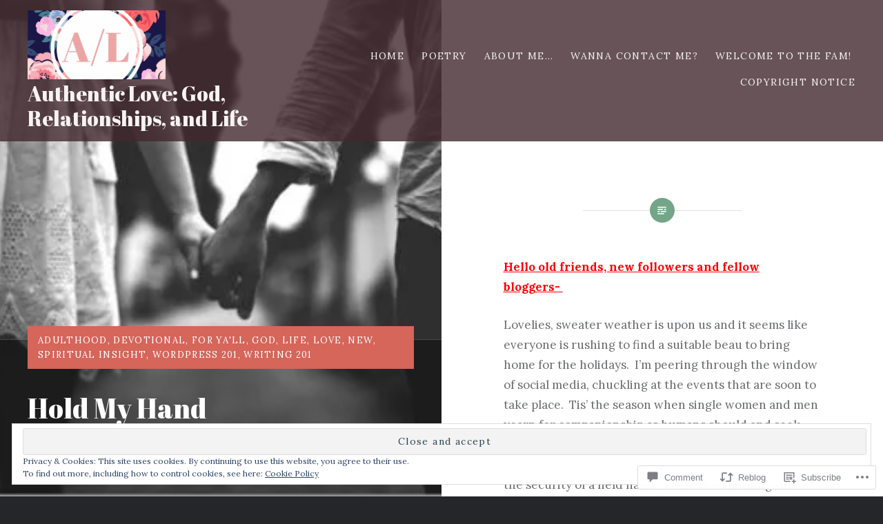

--- FILE ---
content_type: text/html; charset=UTF-8
request_url: https://authenticlove789.com/2017/10/26/hold-my-hand/
body_size: 32382
content:
<!DOCTYPE html>
<html lang="en">
<head>
<meta charset="UTF-8">
<meta name="viewport" content="width=device-width, initial-scale=1">
<link rel="profile" href="http://gmpg.org/xfn/11">
<link rel="pingback" href="https://authenticlove789.com/xmlrpc.php">

<title>Hold My Hand &#8211; Authentic Love: God, Relationships, and Life</title>
<script type="text/javascript">
  WebFontConfig = {"google":{"families":["Abril+Fatface:r:latin,latin-ext","Lora:r,i,b,bi:latin,latin-ext"]},"api_url":"https:\/\/fonts-api.wp.com\/css"};
  (function() {
    var wf = document.createElement('script');
    wf.src = '/wp-content/plugins/custom-fonts/js/webfont.js';
    wf.type = 'text/javascript';
    wf.async = 'true';
    var s = document.getElementsByTagName('script')[0];
    s.parentNode.insertBefore(wf, s);
	})();
</script><style id="jetpack-custom-fonts-css">.wf-active body{font-family:"Lora",serif}.wf-active blockquote{font-family:"Lora",serif}.wf-active blockquote cite{font-family:"Lora",serif}.wf-active code, .wf-active kbd, .wf-active pre, .wf-active tt, .wf-active var{font-family:"Lora",serif}.wf-active pre{font-family:"Lora",serif}.wf-active .menu-toggle{font-family:"Lora",serif}.wf-active .is-singular .post-navigation .nav-links span.nav-subtitle{font-family:"Lora",serif}.wf-active .comments-title .add-comment-link{font-family:"Lora",serif}.wf-active .comment-navigation a{font-family:"Lora",serif}.wf-active .widget-title{font-family:"Lora",serif}.wf-active h1, .wf-active h2, .wf-active h3, .wf-active h4, .wf-active h5, .wf-active h6{font-family:"Abril Fatface",sans-serif;font-weight:400;font-style:normal}.wf-active h1{font-weight:400;font-style:normal}.wf-active h2{font-style:normal;font-weight:400}.wf-active h3{font-style:normal;font-weight:400}.wf-active h4{font-style:normal;font-weight:400}.wf-active h5{font-family:"Abril Fatface",sans-serif;font-style:normal;font-weight:400}.wf-active h6{font-family:"Abril Fatface",sans-serif;font-style:normal;font-weight:400}.wf-active .site-title{font-style:normal;font-weight:400}.wf-active .site-banner h1{font-style:normal;font-weight:400}.wf-active .comment-body h1, .wf-active .entry-content h1{font-style:normal;font-weight:400}.wf-active .page-title h1{font-style:normal;font-weight:400}.wf-active .posts .entry-title{font-weight:400;font-style:normal}.wf-active .author-link, .wf-active .is-singular .post-navigation .nav-links span.nav-title{font-family:"Abril Fatface",sans-serif;font-style:normal;font-weight:400}.wf-active .comments-title{font-style:normal;font-weight:400}.wf-active .widget h1, .wf-active .widget h2, .wf-active .widget h3, .wf-active .widget h4, .wf-active .widget h5, .wf-active .widget h6{font-family:"Abril Fatface",sans-serif;font-style:normal;font-weight:400}.wf-active .is-singular.archive-eventbrite .entry-header h1{font-style:normal;font-weight:400}@media screen and (min-width: 1601px){.wf-active .site-banner h1{font-style:normal;font-weight:400}}@media screen and (max-width: 1400px){.wf-active .site-banner h1{font-style:normal;font-weight:400}}@media screen and (max-width: 1200px){.wf-active .site-banner h1{font-style:normal;font-weight:400}}@media screen and (max-width: 680px){.wf-active .site-banner h1{font-style:normal;font-weight:400}}@media screen and (max-width: 1200px){.wf-active .is-singular .entry-header h1, .wf-active .error404 .entry-header h1, .wf-active .page-header h1, .wf-active .page-template-eventbrite-index .page-header h1, .wf-active .single-event .entry-header h1{font-style:normal;font-weight:400}}@media screen and (max-width: 1200px){.wf-active .is-singular.archive-eventbrite .entry-header h1{font-style:normal;font-weight:400}}@media screen and (max-width: 960px){.wf-active .is-singular:not(.eventbrite-archive) .entry-header h1, .wf-active .error404 .entry-header h1, .wf-active .page-header h1{font-style:normal;font-weight:400}}@media screen and (max-width: 680px){.wf-active .is-singular:not(.eventbrite-archive) .entry-header h1, .wf-active .error404 .entry-header h1, .wf-active .page-header h1, .wf-active .page-template-eventbrite-index .page-header h1, .wf-active .single-event .entry-header h1{font-style:normal;font-weight:400}}@media screen and (max-width: 680px){.wf-active .is-singular.archive-eventbrite .entry-header h1{font-style:normal;font-weight:400}}</style>
<meta name='robots' content='max-image-preview:large' />
<meta name="google-site-verification" content="google128b62add2dd1109.html" />

<!-- Async WordPress.com Remote Login -->
<script id="wpcom_remote_login_js">
var wpcom_remote_login_extra_auth = '';
function wpcom_remote_login_remove_dom_node_id( element_id ) {
	var dom_node = document.getElementById( element_id );
	if ( dom_node ) { dom_node.parentNode.removeChild( dom_node ); }
}
function wpcom_remote_login_remove_dom_node_classes( class_name ) {
	var dom_nodes = document.querySelectorAll( '.' + class_name );
	for ( var i = 0; i < dom_nodes.length; i++ ) {
		dom_nodes[ i ].parentNode.removeChild( dom_nodes[ i ] );
	}
}
function wpcom_remote_login_final_cleanup() {
	wpcom_remote_login_remove_dom_node_classes( "wpcom_remote_login_msg" );
	wpcom_remote_login_remove_dom_node_id( "wpcom_remote_login_key" );
	wpcom_remote_login_remove_dom_node_id( "wpcom_remote_login_validate" );
	wpcom_remote_login_remove_dom_node_id( "wpcom_remote_login_js" );
	wpcom_remote_login_remove_dom_node_id( "wpcom_request_access_iframe" );
	wpcom_remote_login_remove_dom_node_id( "wpcom_request_access_styles" );
}

// Watch for messages back from the remote login
window.addEventListener( "message", function( e ) {
	if ( e.origin === "https://r-login.wordpress.com" ) {
		var data = {};
		try {
			data = JSON.parse( e.data );
		} catch( e ) {
			wpcom_remote_login_final_cleanup();
			return;
		}

		if ( data.msg === 'LOGIN' ) {
			// Clean up the login check iframe
			wpcom_remote_login_remove_dom_node_id( "wpcom_remote_login_key" );

			var id_regex = new RegExp( /^[0-9]+$/ );
			var token_regex = new RegExp( /^.*|.*|.*$/ );
			if (
				token_regex.test( data.token )
				&& id_regex.test( data.wpcomid )
			) {
				// We have everything we need to ask for a login
				var script = document.createElement( "script" );
				script.setAttribute( "id", "wpcom_remote_login_validate" );
				script.src = '/remote-login.php?wpcom_remote_login=validate'
					+ '&wpcomid=' + data.wpcomid
					+ '&token=' + encodeURIComponent( data.token )
					+ '&host=' + window.location.protocol
					+ '//' + window.location.hostname
					+ '&postid=5046'
					+ '&is_singular=1';
				document.body.appendChild( script );
			}

			return;
		}

		// Safari ITP, not logged in, so redirect
		if ( data.msg === 'LOGIN-REDIRECT' ) {
			window.location = 'https://wordpress.com/log-in?redirect_to=' + window.location.href;
			return;
		}

		// Safari ITP, storage access failed, remove the request
		if ( data.msg === 'LOGIN-REMOVE' ) {
			var css_zap = 'html { -webkit-transition: margin-top 1s; transition: margin-top 1s; } /* 9001 */ html { margin-top: 0 !important; } * html body { margin-top: 0 !important; } @media screen and ( max-width: 782px ) { html { margin-top: 0 !important; } * html body { margin-top: 0 !important; } }';
			var style_zap = document.createElement( 'style' );
			style_zap.type = 'text/css';
			style_zap.appendChild( document.createTextNode( css_zap ) );
			document.body.appendChild( style_zap );

			var e = document.getElementById( 'wpcom_request_access_iframe' );
			e.parentNode.removeChild( e );

			document.cookie = 'wordpress_com_login_access=denied; path=/; max-age=31536000';

			return;
		}

		// Safari ITP
		if ( data.msg === 'REQUEST_ACCESS' ) {
			console.log( 'request access: safari' );

			// Check ITP iframe enable/disable knob
			if ( wpcom_remote_login_extra_auth !== 'safari_itp_iframe' ) {
				return;
			}

			// If we are in a "private window" there is no ITP.
			var private_window = false;
			try {
				var opendb = window.openDatabase( null, null, null, null );
			} catch( e ) {
				private_window = true;
			}

			if ( private_window ) {
				console.log( 'private window' );
				return;
			}

			var iframe = document.createElement( 'iframe' );
			iframe.id = 'wpcom_request_access_iframe';
			iframe.setAttribute( 'scrolling', 'no' );
			iframe.setAttribute( 'sandbox', 'allow-storage-access-by-user-activation allow-scripts allow-same-origin allow-top-navigation-by-user-activation' );
			iframe.src = 'https://r-login.wordpress.com/remote-login.php?wpcom_remote_login=request_access&origin=' + encodeURIComponent( data.origin ) + '&wpcomid=' + encodeURIComponent( data.wpcomid );

			var css = 'html { -webkit-transition: margin-top 1s; transition: margin-top 1s; } /* 9001 */ html { margin-top: 46px !important; } * html body { margin-top: 46px !important; } @media screen and ( max-width: 660px ) { html { margin-top: 71px !important; } * html body { margin-top: 71px !important; } #wpcom_request_access_iframe { display: block; height: 71px !important; } } #wpcom_request_access_iframe { border: 0px; height: 46px; position: fixed; top: 0; left: 0; width: 100%; min-width: 100%; z-index: 99999; background: #23282d; } ';

			var style = document.createElement( 'style' );
			style.type = 'text/css';
			style.id = 'wpcom_request_access_styles';
			style.appendChild( document.createTextNode( css ) );
			document.body.appendChild( style );

			document.body.appendChild( iframe );
		}

		if ( data.msg === 'DONE' ) {
			wpcom_remote_login_final_cleanup();
		}
	}
}, false );

// Inject the remote login iframe after the page has had a chance to load
// more critical resources
window.addEventListener( "DOMContentLoaded", function( e ) {
	var iframe = document.createElement( "iframe" );
	iframe.style.display = "none";
	iframe.setAttribute( "scrolling", "no" );
	iframe.setAttribute( "id", "wpcom_remote_login_key" );
	iframe.src = "https://r-login.wordpress.com/remote-login.php"
		+ "?wpcom_remote_login=key"
		+ "&origin=aHR0cHM6Ly9hdXRoZW50aWNsb3ZlNzg5LmNvbQ%3D%3D"
		+ "&wpcomid=55407946"
		+ "&time=" + Math.floor( Date.now() / 1000 );
	document.body.appendChild( iframe );
}, false );
</script>
<link rel='dns-prefetch' href='//s0.wp.com' />
<link rel='dns-prefetch' href='//widgets.wp.com' />
<link rel='dns-prefetch' href='//wordpress.com' />
<link rel='dns-prefetch' href='//fonts-api.wp.com' />
<link rel='dns-prefetch' href='//af.pubmine.com' />
<link rel="alternate" type="application/rss+xml" title="Authentic Love: God, Relationships, and Life &raquo; Feed" href="https://authenticlove789.com/feed/" />
<link rel="alternate" type="application/rss+xml" title="Authentic Love: God, Relationships, and Life &raquo; Comments Feed" href="https://authenticlove789.com/comments/feed/" />
<link rel="alternate" type="application/rss+xml" title="Authentic Love: God, Relationships, and Life &raquo; Hold My Hand Comments Feed" href="https://authenticlove789.com/2017/10/26/hold-my-hand/feed/" />
	<script type="text/javascript">
		/* <![CDATA[ */
		function addLoadEvent(func) {
			var oldonload = window.onload;
			if (typeof window.onload != 'function') {
				window.onload = func;
			} else {
				window.onload = function () {
					oldonload();
					func();
				}
			}
		}
		/* ]]> */
	</script>
	<link crossorigin='anonymous' rel='stylesheet' id='all-css-0-1' href='/_static/??-eJx9jFEKwjAQRC9kXKqV+iOeJSRLSbPJBndD6O1tpFAQ8WfgMTMPWjGOs2JWSNUUqnPIAi34GVUA69ZyDGjINlBMhayigOhKeHYiJ/gtWFCLdXFnSMw9fKXt/MIu8aaw6Bf9U1KIeIg/1OfP9Bim2/VyH6dhXN5pUk2g&cssminify=yes' type='text/css' media='all' />
<style id='wp-emoji-styles-inline-css'>

	img.wp-smiley, img.emoji {
		display: inline !important;
		border: none !important;
		box-shadow: none !important;
		height: 1em !important;
		width: 1em !important;
		margin: 0 0.07em !important;
		vertical-align: -0.1em !important;
		background: none !important;
		padding: 0 !important;
	}
/*# sourceURL=wp-emoji-styles-inline-css */
</style>
<link crossorigin='anonymous' rel='stylesheet' id='all-css-2-1' href='/wp-content/plugins/gutenberg-core/v22.4.2/build/styles/block-library/style.min.css?m=1769608164i&cssminify=yes' type='text/css' media='all' />
<style id='wp-block-library-inline-css'>
.has-text-align-justify {
	text-align:justify;
}
.has-text-align-justify{text-align:justify;}

/*# sourceURL=wp-block-library-inline-css */
</style><style id='global-styles-inline-css'>
:root{--wp--preset--aspect-ratio--square: 1;--wp--preset--aspect-ratio--4-3: 4/3;--wp--preset--aspect-ratio--3-4: 3/4;--wp--preset--aspect-ratio--3-2: 3/2;--wp--preset--aspect-ratio--2-3: 2/3;--wp--preset--aspect-ratio--16-9: 16/9;--wp--preset--aspect-ratio--9-16: 9/16;--wp--preset--color--black: #000000;--wp--preset--color--cyan-bluish-gray: #abb8c3;--wp--preset--color--white: #fff;--wp--preset--color--pale-pink: #f78da7;--wp--preset--color--vivid-red: #cf2e2e;--wp--preset--color--luminous-vivid-orange: #ff6900;--wp--preset--color--luminous-vivid-amber: #fcb900;--wp--preset--color--light-green-cyan: #7bdcb5;--wp--preset--color--vivid-green-cyan: #00d084;--wp--preset--color--pale-cyan-blue: #8ed1fc;--wp--preset--color--vivid-cyan-blue: #0693e3;--wp--preset--color--vivid-purple: #9b51e0;--wp--preset--color--bright-blue: #678db8;--wp--preset--color--yellow: #e7ae01;--wp--preset--color--light-gray-blue: #abb7c3;--wp--preset--color--medium-gray: #6a6c6e;--wp--preset--color--dark-gray: #1a1c1e;--wp--preset--color--dark-gray-blue: #292c2f;--wp--preset--gradient--vivid-cyan-blue-to-vivid-purple: linear-gradient(135deg,rgb(6,147,227) 0%,rgb(155,81,224) 100%);--wp--preset--gradient--light-green-cyan-to-vivid-green-cyan: linear-gradient(135deg,rgb(122,220,180) 0%,rgb(0,208,130) 100%);--wp--preset--gradient--luminous-vivid-amber-to-luminous-vivid-orange: linear-gradient(135deg,rgb(252,185,0) 0%,rgb(255,105,0) 100%);--wp--preset--gradient--luminous-vivid-orange-to-vivid-red: linear-gradient(135deg,rgb(255,105,0) 0%,rgb(207,46,46) 100%);--wp--preset--gradient--very-light-gray-to-cyan-bluish-gray: linear-gradient(135deg,rgb(238,238,238) 0%,rgb(169,184,195) 100%);--wp--preset--gradient--cool-to-warm-spectrum: linear-gradient(135deg,rgb(74,234,220) 0%,rgb(151,120,209) 20%,rgb(207,42,186) 40%,rgb(238,44,130) 60%,rgb(251,105,98) 80%,rgb(254,248,76) 100%);--wp--preset--gradient--blush-light-purple: linear-gradient(135deg,rgb(255,206,236) 0%,rgb(152,150,240) 100%);--wp--preset--gradient--blush-bordeaux: linear-gradient(135deg,rgb(254,205,165) 0%,rgb(254,45,45) 50%,rgb(107,0,62) 100%);--wp--preset--gradient--luminous-dusk: linear-gradient(135deg,rgb(255,203,112) 0%,rgb(199,81,192) 50%,rgb(65,88,208) 100%);--wp--preset--gradient--pale-ocean: linear-gradient(135deg,rgb(255,245,203) 0%,rgb(182,227,212) 50%,rgb(51,167,181) 100%);--wp--preset--gradient--electric-grass: linear-gradient(135deg,rgb(202,248,128) 0%,rgb(113,206,126) 100%);--wp--preset--gradient--midnight: linear-gradient(135deg,rgb(2,3,129) 0%,rgb(40,116,252) 100%);--wp--preset--font-size--small: 13px;--wp--preset--font-size--medium: 20px;--wp--preset--font-size--large: 36px;--wp--preset--font-size--x-large: 42px;--wp--preset--font-family--albert-sans: 'Albert Sans', sans-serif;--wp--preset--font-family--alegreya: Alegreya, serif;--wp--preset--font-family--arvo: Arvo, serif;--wp--preset--font-family--bodoni-moda: 'Bodoni Moda', serif;--wp--preset--font-family--bricolage-grotesque: 'Bricolage Grotesque', sans-serif;--wp--preset--font-family--cabin: Cabin, sans-serif;--wp--preset--font-family--chivo: Chivo, sans-serif;--wp--preset--font-family--commissioner: Commissioner, sans-serif;--wp--preset--font-family--cormorant: Cormorant, serif;--wp--preset--font-family--courier-prime: 'Courier Prime', monospace;--wp--preset--font-family--crimson-pro: 'Crimson Pro', serif;--wp--preset--font-family--dm-mono: 'DM Mono', monospace;--wp--preset--font-family--dm-sans: 'DM Sans', sans-serif;--wp--preset--font-family--dm-serif-display: 'DM Serif Display', serif;--wp--preset--font-family--domine: Domine, serif;--wp--preset--font-family--eb-garamond: 'EB Garamond', serif;--wp--preset--font-family--epilogue: Epilogue, sans-serif;--wp--preset--font-family--fahkwang: Fahkwang, sans-serif;--wp--preset--font-family--figtree: Figtree, sans-serif;--wp--preset--font-family--fira-sans: 'Fira Sans', sans-serif;--wp--preset--font-family--fjalla-one: 'Fjalla One', sans-serif;--wp--preset--font-family--fraunces: Fraunces, serif;--wp--preset--font-family--gabarito: Gabarito, system-ui;--wp--preset--font-family--ibm-plex-mono: 'IBM Plex Mono', monospace;--wp--preset--font-family--ibm-plex-sans: 'IBM Plex Sans', sans-serif;--wp--preset--font-family--ibarra-real-nova: 'Ibarra Real Nova', serif;--wp--preset--font-family--instrument-serif: 'Instrument Serif', serif;--wp--preset--font-family--inter: Inter, sans-serif;--wp--preset--font-family--josefin-sans: 'Josefin Sans', sans-serif;--wp--preset--font-family--jost: Jost, sans-serif;--wp--preset--font-family--libre-baskerville: 'Libre Baskerville', serif;--wp--preset--font-family--libre-franklin: 'Libre Franklin', sans-serif;--wp--preset--font-family--literata: Literata, serif;--wp--preset--font-family--lora: Lora, serif;--wp--preset--font-family--merriweather: Merriweather, serif;--wp--preset--font-family--montserrat: Montserrat, sans-serif;--wp--preset--font-family--newsreader: Newsreader, serif;--wp--preset--font-family--noto-sans-mono: 'Noto Sans Mono', sans-serif;--wp--preset--font-family--nunito: Nunito, sans-serif;--wp--preset--font-family--open-sans: 'Open Sans', sans-serif;--wp--preset--font-family--overpass: Overpass, sans-serif;--wp--preset--font-family--pt-serif: 'PT Serif', serif;--wp--preset--font-family--petrona: Petrona, serif;--wp--preset--font-family--piazzolla: Piazzolla, serif;--wp--preset--font-family--playfair-display: 'Playfair Display', serif;--wp--preset--font-family--plus-jakarta-sans: 'Plus Jakarta Sans', sans-serif;--wp--preset--font-family--poppins: Poppins, sans-serif;--wp--preset--font-family--raleway: Raleway, sans-serif;--wp--preset--font-family--roboto: Roboto, sans-serif;--wp--preset--font-family--roboto-slab: 'Roboto Slab', serif;--wp--preset--font-family--rubik: Rubik, sans-serif;--wp--preset--font-family--rufina: Rufina, serif;--wp--preset--font-family--sora: Sora, sans-serif;--wp--preset--font-family--source-sans-3: 'Source Sans 3', sans-serif;--wp--preset--font-family--source-serif-4: 'Source Serif 4', serif;--wp--preset--font-family--space-mono: 'Space Mono', monospace;--wp--preset--font-family--syne: Syne, sans-serif;--wp--preset--font-family--texturina: Texturina, serif;--wp--preset--font-family--urbanist: Urbanist, sans-serif;--wp--preset--font-family--work-sans: 'Work Sans', sans-serif;--wp--preset--spacing--20: 0.44rem;--wp--preset--spacing--30: 0.67rem;--wp--preset--spacing--40: 1rem;--wp--preset--spacing--50: 1.5rem;--wp--preset--spacing--60: 2.25rem;--wp--preset--spacing--70: 3.38rem;--wp--preset--spacing--80: 5.06rem;--wp--preset--shadow--natural: 6px 6px 9px rgba(0, 0, 0, 0.2);--wp--preset--shadow--deep: 12px 12px 50px rgba(0, 0, 0, 0.4);--wp--preset--shadow--sharp: 6px 6px 0px rgba(0, 0, 0, 0.2);--wp--preset--shadow--outlined: 6px 6px 0px -3px rgb(255, 255, 255), 6px 6px rgb(0, 0, 0);--wp--preset--shadow--crisp: 6px 6px 0px rgb(0, 0, 0);}:where(body) { margin: 0; }:where(.is-layout-flex){gap: 0.5em;}:where(.is-layout-grid){gap: 0.5em;}body .is-layout-flex{display: flex;}.is-layout-flex{flex-wrap: wrap;align-items: center;}.is-layout-flex > :is(*, div){margin: 0;}body .is-layout-grid{display: grid;}.is-layout-grid > :is(*, div){margin: 0;}body{padding-top: 0px;padding-right: 0px;padding-bottom: 0px;padding-left: 0px;}:root :where(.wp-element-button, .wp-block-button__link){background-color: #32373c;border-width: 0;color: #fff;font-family: inherit;font-size: inherit;font-style: inherit;font-weight: inherit;letter-spacing: inherit;line-height: inherit;padding-top: calc(0.667em + 2px);padding-right: calc(1.333em + 2px);padding-bottom: calc(0.667em + 2px);padding-left: calc(1.333em + 2px);text-decoration: none;text-transform: inherit;}.has-black-color{color: var(--wp--preset--color--black) !important;}.has-cyan-bluish-gray-color{color: var(--wp--preset--color--cyan-bluish-gray) !important;}.has-white-color{color: var(--wp--preset--color--white) !important;}.has-pale-pink-color{color: var(--wp--preset--color--pale-pink) !important;}.has-vivid-red-color{color: var(--wp--preset--color--vivid-red) !important;}.has-luminous-vivid-orange-color{color: var(--wp--preset--color--luminous-vivid-orange) !important;}.has-luminous-vivid-amber-color{color: var(--wp--preset--color--luminous-vivid-amber) !important;}.has-light-green-cyan-color{color: var(--wp--preset--color--light-green-cyan) !important;}.has-vivid-green-cyan-color{color: var(--wp--preset--color--vivid-green-cyan) !important;}.has-pale-cyan-blue-color{color: var(--wp--preset--color--pale-cyan-blue) !important;}.has-vivid-cyan-blue-color{color: var(--wp--preset--color--vivid-cyan-blue) !important;}.has-vivid-purple-color{color: var(--wp--preset--color--vivid-purple) !important;}.has-bright-blue-color{color: var(--wp--preset--color--bright-blue) !important;}.has-yellow-color{color: var(--wp--preset--color--yellow) !important;}.has-light-gray-blue-color{color: var(--wp--preset--color--light-gray-blue) !important;}.has-medium-gray-color{color: var(--wp--preset--color--medium-gray) !important;}.has-dark-gray-color{color: var(--wp--preset--color--dark-gray) !important;}.has-dark-gray-blue-color{color: var(--wp--preset--color--dark-gray-blue) !important;}.has-black-background-color{background-color: var(--wp--preset--color--black) !important;}.has-cyan-bluish-gray-background-color{background-color: var(--wp--preset--color--cyan-bluish-gray) !important;}.has-white-background-color{background-color: var(--wp--preset--color--white) !important;}.has-pale-pink-background-color{background-color: var(--wp--preset--color--pale-pink) !important;}.has-vivid-red-background-color{background-color: var(--wp--preset--color--vivid-red) !important;}.has-luminous-vivid-orange-background-color{background-color: var(--wp--preset--color--luminous-vivid-orange) !important;}.has-luminous-vivid-amber-background-color{background-color: var(--wp--preset--color--luminous-vivid-amber) !important;}.has-light-green-cyan-background-color{background-color: var(--wp--preset--color--light-green-cyan) !important;}.has-vivid-green-cyan-background-color{background-color: var(--wp--preset--color--vivid-green-cyan) !important;}.has-pale-cyan-blue-background-color{background-color: var(--wp--preset--color--pale-cyan-blue) !important;}.has-vivid-cyan-blue-background-color{background-color: var(--wp--preset--color--vivid-cyan-blue) !important;}.has-vivid-purple-background-color{background-color: var(--wp--preset--color--vivid-purple) !important;}.has-bright-blue-background-color{background-color: var(--wp--preset--color--bright-blue) !important;}.has-yellow-background-color{background-color: var(--wp--preset--color--yellow) !important;}.has-light-gray-blue-background-color{background-color: var(--wp--preset--color--light-gray-blue) !important;}.has-medium-gray-background-color{background-color: var(--wp--preset--color--medium-gray) !important;}.has-dark-gray-background-color{background-color: var(--wp--preset--color--dark-gray) !important;}.has-dark-gray-blue-background-color{background-color: var(--wp--preset--color--dark-gray-blue) !important;}.has-black-border-color{border-color: var(--wp--preset--color--black) !important;}.has-cyan-bluish-gray-border-color{border-color: var(--wp--preset--color--cyan-bluish-gray) !important;}.has-white-border-color{border-color: var(--wp--preset--color--white) !important;}.has-pale-pink-border-color{border-color: var(--wp--preset--color--pale-pink) !important;}.has-vivid-red-border-color{border-color: var(--wp--preset--color--vivid-red) !important;}.has-luminous-vivid-orange-border-color{border-color: var(--wp--preset--color--luminous-vivid-orange) !important;}.has-luminous-vivid-amber-border-color{border-color: var(--wp--preset--color--luminous-vivid-amber) !important;}.has-light-green-cyan-border-color{border-color: var(--wp--preset--color--light-green-cyan) !important;}.has-vivid-green-cyan-border-color{border-color: var(--wp--preset--color--vivid-green-cyan) !important;}.has-pale-cyan-blue-border-color{border-color: var(--wp--preset--color--pale-cyan-blue) !important;}.has-vivid-cyan-blue-border-color{border-color: var(--wp--preset--color--vivid-cyan-blue) !important;}.has-vivid-purple-border-color{border-color: var(--wp--preset--color--vivid-purple) !important;}.has-bright-blue-border-color{border-color: var(--wp--preset--color--bright-blue) !important;}.has-yellow-border-color{border-color: var(--wp--preset--color--yellow) !important;}.has-light-gray-blue-border-color{border-color: var(--wp--preset--color--light-gray-blue) !important;}.has-medium-gray-border-color{border-color: var(--wp--preset--color--medium-gray) !important;}.has-dark-gray-border-color{border-color: var(--wp--preset--color--dark-gray) !important;}.has-dark-gray-blue-border-color{border-color: var(--wp--preset--color--dark-gray-blue) !important;}.has-vivid-cyan-blue-to-vivid-purple-gradient-background{background: var(--wp--preset--gradient--vivid-cyan-blue-to-vivid-purple) !important;}.has-light-green-cyan-to-vivid-green-cyan-gradient-background{background: var(--wp--preset--gradient--light-green-cyan-to-vivid-green-cyan) !important;}.has-luminous-vivid-amber-to-luminous-vivid-orange-gradient-background{background: var(--wp--preset--gradient--luminous-vivid-amber-to-luminous-vivid-orange) !important;}.has-luminous-vivid-orange-to-vivid-red-gradient-background{background: var(--wp--preset--gradient--luminous-vivid-orange-to-vivid-red) !important;}.has-very-light-gray-to-cyan-bluish-gray-gradient-background{background: var(--wp--preset--gradient--very-light-gray-to-cyan-bluish-gray) !important;}.has-cool-to-warm-spectrum-gradient-background{background: var(--wp--preset--gradient--cool-to-warm-spectrum) !important;}.has-blush-light-purple-gradient-background{background: var(--wp--preset--gradient--blush-light-purple) !important;}.has-blush-bordeaux-gradient-background{background: var(--wp--preset--gradient--blush-bordeaux) !important;}.has-luminous-dusk-gradient-background{background: var(--wp--preset--gradient--luminous-dusk) !important;}.has-pale-ocean-gradient-background{background: var(--wp--preset--gradient--pale-ocean) !important;}.has-electric-grass-gradient-background{background: var(--wp--preset--gradient--electric-grass) !important;}.has-midnight-gradient-background{background: var(--wp--preset--gradient--midnight) !important;}.has-small-font-size{font-size: var(--wp--preset--font-size--small) !important;}.has-medium-font-size{font-size: var(--wp--preset--font-size--medium) !important;}.has-large-font-size{font-size: var(--wp--preset--font-size--large) !important;}.has-x-large-font-size{font-size: var(--wp--preset--font-size--x-large) !important;}.has-albert-sans-font-family{font-family: var(--wp--preset--font-family--albert-sans) !important;}.has-alegreya-font-family{font-family: var(--wp--preset--font-family--alegreya) !important;}.has-arvo-font-family{font-family: var(--wp--preset--font-family--arvo) !important;}.has-bodoni-moda-font-family{font-family: var(--wp--preset--font-family--bodoni-moda) !important;}.has-bricolage-grotesque-font-family{font-family: var(--wp--preset--font-family--bricolage-grotesque) !important;}.has-cabin-font-family{font-family: var(--wp--preset--font-family--cabin) !important;}.has-chivo-font-family{font-family: var(--wp--preset--font-family--chivo) !important;}.has-commissioner-font-family{font-family: var(--wp--preset--font-family--commissioner) !important;}.has-cormorant-font-family{font-family: var(--wp--preset--font-family--cormorant) !important;}.has-courier-prime-font-family{font-family: var(--wp--preset--font-family--courier-prime) !important;}.has-crimson-pro-font-family{font-family: var(--wp--preset--font-family--crimson-pro) !important;}.has-dm-mono-font-family{font-family: var(--wp--preset--font-family--dm-mono) !important;}.has-dm-sans-font-family{font-family: var(--wp--preset--font-family--dm-sans) !important;}.has-dm-serif-display-font-family{font-family: var(--wp--preset--font-family--dm-serif-display) !important;}.has-domine-font-family{font-family: var(--wp--preset--font-family--domine) !important;}.has-eb-garamond-font-family{font-family: var(--wp--preset--font-family--eb-garamond) !important;}.has-epilogue-font-family{font-family: var(--wp--preset--font-family--epilogue) !important;}.has-fahkwang-font-family{font-family: var(--wp--preset--font-family--fahkwang) !important;}.has-figtree-font-family{font-family: var(--wp--preset--font-family--figtree) !important;}.has-fira-sans-font-family{font-family: var(--wp--preset--font-family--fira-sans) !important;}.has-fjalla-one-font-family{font-family: var(--wp--preset--font-family--fjalla-one) !important;}.has-fraunces-font-family{font-family: var(--wp--preset--font-family--fraunces) !important;}.has-gabarito-font-family{font-family: var(--wp--preset--font-family--gabarito) !important;}.has-ibm-plex-mono-font-family{font-family: var(--wp--preset--font-family--ibm-plex-mono) !important;}.has-ibm-plex-sans-font-family{font-family: var(--wp--preset--font-family--ibm-plex-sans) !important;}.has-ibarra-real-nova-font-family{font-family: var(--wp--preset--font-family--ibarra-real-nova) !important;}.has-instrument-serif-font-family{font-family: var(--wp--preset--font-family--instrument-serif) !important;}.has-inter-font-family{font-family: var(--wp--preset--font-family--inter) !important;}.has-josefin-sans-font-family{font-family: var(--wp--preset--font-family--josefin-sans) !important;}.has-jost-font-family{font-family: var(--wp--preset--font-family--jost) !important;}.has-libre-baskerville-font-family{font-family: var(--wp--preset--font-family--libre-baskerville) !important;}.has-libre-franklin-font-family{font-family: var(--wp--preset--font-family--libre-franklin) !important;}.has-literata-font-family{font-family: var(--wp--preset--font-family--literata) !important;}.has-lora-font-family{font-family: var(--wp--preset--font-family--lora) !important;}.has-merriweather-font-family{font-family: var(--wp--preset--font-family--merriweather) !important;}.has-montserrat-font-family{font-family: var(--wp--preset--font-family--montserrat) !important;}.has-newsreader-font-family{font-family: var(--wp--preset--font-family--newsreader) !important;}.has-noto-sans-mono-font-family{font-family: var(--wp--preset--font-family--noto-sans-mono) !important;}.has-nunito-font-family{font-family: var(--wp--preset--font-family--nunito) !important;}.has-open-sans-font-family{font-family: var(--wp--preset--font-family--open-sans) !important;}.has-overpass-font-family{font-family: var(--wp--preset--font-family--overpass) !important;}.has-pt-serif-font-family{font-family: var(--wp--preset--font-family--pt-serif) !important;}.has-petrona-font-family{font-family: var(--wp--preset--font-family--petrona) !important;}.has-piazzolla-font-family{font-family: var(--wp--preset--font-family--piazzolla) !important;}.has-playfair-display-font-family{font-family: var(--wp--preset--font-family--playfair-display) !important;}.has-plus-jakarta-sans-font-family{font-family: var(--wp--preset--font-family--plus-jakarta-sans) !important;}.has-poppins-font-family{font-family: var(--wp--preset--font-family--poppins) !important;}.has-raleway-font-family{font-family: var(--wp--preset--font-family--raleway) !important;}.has-roboto-font-family{font-family: var(--wp--preset--font-family--roboto) !important;}.has-roboto-slab-font-family{font-family: var(--wp--preset--font-family--roboto-slab) !important;}.has-rubik-font-family{font-family: var(--wp--preset--font-family--rubik) !important;}.has-rufina-font-family{font-family: var(--wp--preset--font-family--rufina) !important;}.has-sora-font-family{font-family: var(--wp--preset--font-family--sora) !important;}.has-source-sans-3-font-family{font-family: var(--wp--preset--font-family--source-sans-3) !important;}.has-source-serif-4-font-family{font-family: var(--wp--preset--font-family--source-serif-4) !important;}.has-space-mono-font-family{font-family: var(--wp--preset--font-family--space-mono) !important;}.has-syne-font-family{font-family: var(--wp--preset--font-family--syne) !important;}.has-texturina-font-family{font-family: var(--wp--preset--font-family--texturina) !important;}.has-urbanist-font-family{font-family: var(--wp--preset--font-family--urbanist) !important;}.has-work-sans-font-family{font-family: var(--wp--preset--font-family--work-sans) !important;}
/*# sourceURL=global-styles-inline-css */
</style>

<style id='classic-theme-styles-inline-css'>
.wp-block-button__link{background-color:#32373c;border-radius:9999px;box-shadow:none;color:#fff;font-size:1.125em;padding:calc(.667em + 2px) calc(1.333em + 2px);text-decoration:none}.wp-block-file__button{background:#32373c;color:#fff}.wp-block-accordion-heading{margin:0}.wp-block-accordion-heading__toggle{background-color:inherit!important;color:inherit!important}.wp-block-accordion-heading__toggle:not(:focus-visible){outline:none}.wp-block-accordion-heading__toggle:focus,.wp-block-accordion-heading__toggle:hover{background-color:inherit!important;border:none;box-shadow:none;color:inherit;padding:var(--wp--preset--spacing--20,1em) 0;text-decoration:none}.wp-block-accordion-heading__toggle:focus-visible{outline:auto;outline-offset:0}
/*# sourceURL=/wp-content/plugins/gutenberg-core/v22.4.2/build/styles/block-library/classic.min.css */
</style>
<link crossorigin='anonymous' rel='stylesheet' id='all-css-4-1' href='/_static/??-eJx9j9sOwjAIhl/[base64]&cssminify=yes' type='text/css' media='all' />
<link rel='stylesheet' id='verbum-gutenberg-css-css' href='https://widgets.wp.com/verbum-block-editor/block-editor.css?ver=1738686361' media='all' />
<link crossorigin='anonymous' rel='stylesheet' id='all-css-6-1' href='/_static/??/wp-content/mu-plugins/comment-likes/css/comment-likes.css,/i/noticons/noticons.css?m=1436783281j&cssminify=yes' type='text/css' media='all' />
<link rel='stylesheet' id='dyad-2-fonts-css' href='https://fonts-api.wp.com/css?family=Lato%3A400%2C400italic%2C700%2C700italic%7CNoto+Serif%3A400%2C400italic%2C700%2C700italic&#038;subset=latin%2Clatin-ext' media='all' />
<link crossorigin='anonymous' rel='stylesheet' id='all-css-8-1' href='/_static/??-eJyNj9EOgjAMRX/I2YAYfDF+imGlwmBbF7pB+HvBGEOiMby1yb2npzAFhewj+QguqWBTY7xARzFU2L93cMwe7sYjNORpMEtDfo9HFDnABhpbciQQkoZ6rmqVg8TZ0o7ckgBtGfs90NXtBVZTQHZfjc1vkrTgYEI0q/qDreXpX77lkQalk9Z2ufmxv7lrVp5P+aUos6J7Ak0WecM=&cssminify=yes' type='text/css' media='all' />
<style id='jetpack_facebook_likebox-inline-css'>
.widget_facebook_likebox {
	overflow: hidden;
}

/*# sourceURL=/wp-content/mu-plugins/jetpack-plugin/moon/modules/widgets/facebook-likebox/style.css */
</style>
<link crossorigin='anonymous' rel='stylesheet' id='all-css-10-1' href='/_static/??-eJzTLy/QTc7PK0nNK9HPLdUtyClNz8wr1i9KTcrJTwcy0/WTi5G5ekCujj52Temp+bo5+cmJJZn5eSgc3bScxMwikFb7XFtDE1NLExMLc0OTLACohS2q&cssminify=yes' type='text/css' media='all' />
<link crossorigin='anonymous' rel='stylesheet' id='print-css-11-1' href='/wp-content/mu-plugins/global-print/global-print.css?m=1465851035i&cssminify=yes' type='text/css' media='print' />
<style id='jetpack-global-styles-frontend-style-inline-css'>
:root { --font-headings: unset; --font-base: unset; --font-headings-default: -apple-system,BlinkMacSystemFont,"Segoe UI",Roboto,Oxygen-Sans,Ubuntu,Cantarell,"Helvetica Neue",sans-serif; --font-base-default: -apple-system,BlinkMacSystemFont,"Segoe UI",Roboto,Oxygen-Sans,Ubuntu,Cantarell,"Helvetica Neue",sans-serif;}
/*# sourceURL=jetpack-global-styles-frontend-style-inline-css */
</style>
<link crossorigin='anonymous' rel='stylesheet' id='all-css-14-1' href='/_static/??-eJyNjtEKwjAMRX/IGKaV+SJ+inRt7TLTZiwdw793k72oIHsJ90BybnDqwUkuIRdMI/Q8RsqKXSi9dY+VMYksw48cFLW1Q/DW++c7Uo57p7rD7aYbZYcqjiwDSxT9gB9baUOae1uDkaWx/K9uIh9DUZxX1gxxIA82e2DSsuW2md9QILgLs0xfuAiu6VLVp+PhbOrKdC9/Ong1&cssminify=yes' type='text/css' media='all' />
<script type="text/javascript" id="jetpack_related-posts-js-extra">
/* <![CDATA[ */
var related_posts_js_options = {"post_heading":"h4"};
//# sourceURL=jetpack_related-posts-js-extra
/* ]]> */
</script>
<script type="text/javascript" id="wpcom-actionbar-placeholder-js-extra">
/* <![CDATA[ */
var actionbardata = {"siteID":"55407946","postID":"5046","siteURL":"https://authenticlove789.com","xhrURL":"https://authenticlove789.com/wp-admin/admin-ajax.php","nonce":"ac23cf401e","isLoggedIn":"","statusMessage":"","subsEmailDefault":"instantly","proxyScriptUrl":"https://s0.wp.com/wp-content/js/wpcom-proxy-request.js?m=1513050504i&amp;ver=20211021","shortlink":"https://wp.me/p3Ku8y-1jo","i18n":{"followedText":"New posts from this site will now appear in your \u003Ca href=\"https://wordpress.com/reader\"\u003EReader\u003C/a\u003E","foldBar":"Collapse this bar","unfoldBar":"Expand this bar","shortLinkCopied":"Shortlink copied to clipboard."}};
//# sourceURL=wpcom-actionbar-placeholder-js-extra
/* ]]> */
</script>
<script type="text/javascript" id="jetpack-mu-wpcom-settings-js-before">
/* <![CDATA[ */
var JETPACK_MU_WPCOM_SETTINGS = {"assetsUrl":"https://s0.wp.com/wp-content/mu-plugins/jetpack-mu-wpcom-plugin/moon/jetpack_vendor/automattic/jetpack-mu-wpcom/src/build/"};
//# sourceURL=jetpack-mu-wpcom-settings-js-before
/* ]]> */
</script>
<script crossorigin='anonymous' type='text/javascript'  src='/_static/??-eJx9T1tOAzEMvBCuy0pLvyqOgnaTEDk4cYiTLr096UtdVOBrPJrxjI1LBiOpulQxNsjcPCXF4GqezMeVYxRJ+EbJ4NyILRbHU3UWsmjVn2wTKW2CPuEqOHQPV8hFvo43rYdxs05PYvhsrhyvsA740wSRfOmlv7Wt3tA2qymUK0ln78Isyz/2hax39dx2GWFuMcOB3MPWzOLve1LsZBUMT6qXa03MeBhOAEkSeJtLj3iN++fdOG63L8Mwhm8qTI3C'></script>
<script type="text/javascript" id="rlt-proxy-js-after">
/* <![CDATA[ */
	rltInitialize( {"token":null,"iframeOrigins":["https:\/\/widgets.wp.com"]} );
//# sourceURL=rlt-proxy-js-after
/* ]]> */
</script>
<link rel="EditURI" type="application/rsd+xml" title="RSD" href="https://authenticlove789.wordpress.com/xmlrpc.php?rsd" />
<meta name="generator" content="WordPress.com" />
<link rel="canonical" href="https://authenticlove789.com/2017/10/26/hold-my-hand/" />
<link rel='shortlink' href='https://wp.me/p3Ku8y-1jo' />
<link rel="alternate" type="application/json+oembed" href="https://public-api.wordpress.com/oembed/?format=json&amp;url=https%3A%2F%2Fauthenticlove789.com%2F2017%2F10%2F26%2Fhold-my-hand%2F&amp;for=wpcom-auto-discovery" /><link rel="alternate" type="application/xml+oembed" href="https://public-api.wordpress.com/oembed/?format=xml&amp;url=https%3A%2F%2Fauthenticlove789.com%2F2017%2F10%2F26%2Fhold-my-hand%2F&amp;for=wpcom-auto-discovery" />
<!-- Jetpack Open Graph Tags -->
<meta property="og:type" content="article" />
<meta property="og:title" content="Hold My Hand" />
<meta property="og:url" content="https://authenticlove789.com/2017/10/26/hold-my-hand/" />
<meta property="og:description" content="&#8220;To tell you the truth, some individuals just want the security of a held hand.  There is something so intimate, careful yet secure about having your hand held by the one you love and the one…" />
<meta property="article:published_time" content="2017-10-26T18:42:55+00:00" />
<meta property="article:modified_time" content="2017-10-26T18:42:55+00:00" />
<meta property="og:site_name" content="Authentic Love: God, Relationships, and Life" />
<meta property="og:image" content="https://authenticlove789.com/wp-content/uploads/2017/10/5608408d569780afce30308db4a84956.jpg" />
<meta property="og:image:width" content="500" />
<meta property="og:image:height" content="314" />
<meta property="og:image:alt" content="" />
<meta property="og:locale" content="en_US" />
<meta property="article:publisher" content="https://www.facebook.com/WordPresscom" />
<meta name="twitter:creator" content="@srholloway789" />
<meta name="twitter:site" content="@srholloway789" />
<meta name="twitter:text:title" content="Hold My Hand" />
<meta name="twitter:image" content="https://authenticlove789.com/wp-content/uploads/2017/10/5608408d569780afce30308db4a84956.jpg?w=640" />
<meta name="twitter:card" content="summary_large_image" />

<!-- End Jetpack Open Graph Tags -->
<link rel='openid.server' href='https://authenticlove789.com/?openidserver=1' />
<link rel='openid.delegate' href='https://authenticlove789.com/' />
<link rel="search" type="application/opensearchdescription+xml" href="https://authenticlove789.com/osd.xml" title="Authentic Love: God, Relationships, and Life" />
<link rel="search" type="application/opensearchdescription+xml" href="https://s1.wp.com/opensearch.xml" title="WordPress.com" />
<meta name="description" content="&quot;To tell you the truth, some individuals just want the security of a held hand.  There is something so intimate, careful yet secure about having your hand held by the one you love and the one who loves you.&quot;©Simone Holloway, 2017" />
<script type="text/javascript">
/* <![CDATA[ */
var wa_client = {}; wa_client.cmd = []; wa_client.config = { 'blog_id': 55407946, 'blog_language': 'en', 'is_wordads': false, 'hosting_type': 0, 'afp_account_id': null, 'afp_host_id': 5038568878849053, 'theme': 'pub/dyad-2', '_': { 'title': 'Advertisement', 'privacy_settings': 'Privacy Settings' }, 'formats': [ 'inline', 'belowpost', 'bottom_sticky', 'sidebar_sticky_right', 'sidebar', 'gutenberg_rectangle', 'gutenberg_leaderboard', 'gutenberg_mobile_leaderboard', 'gutenberg_skyscraper' ] };
/* ]]> */
</script>
		<script type="text/javascript">

			window.doNotSellCallback = function() {

				var linkElements = [
					'a[href="https://wordpress.com/?ref=footer_blog"]',
					'a[href="https://wordpress.com/?ref=footer_website"]',
					'a[href="https://wordpress.com/?ref=vertical_footer"]',
					'a[href^="https://wordpress.com/?ref=footer_segment_"]',
				].join(',');

				var dnsLink = document.createElement( 'a' );
				dnsLink.href = 'https://wordpress.com/advertising-program-optout/';
				dnsLink.classList.add( 'do-not-sell-link' );
				dnsLink.rel = 'nofollow';
				dnsLink.style.marginLeft = '0.5em';
				dnsLink.textContent = 'Do Not Sell or Share My Personal Information';

				var creditLinks = document.querySelectorAll( linkElements );

				if ( 0 === creditLinks.length ) {
					return false;
				}

				Array.prototype.forEach.call( creditLinks, function( el ) {
					el.insertAdjacentElement( 'afterend', dnsLink );
				});

				return true;
			};

		</script>
		<style type="text/css" id="custom-colors-css">
	blockquote,
	blockquote cite,
	.comments-area-wrapper blockquote,
	.comments-area-wrapper blockquote cite {
		color: inherit;
	}

	.site-header,
	.is-scrolled .site-header,
	.home .site-header,
	.blog .site-header {
		background: transparent;
		text-shadow: none;
	}

	#page .site-header:before {
		bottom: 0;
		content: "";
		display: block;
		left: 0;
		opacity: 0.8;
		position: absolute;
		right: 0;
		top: 0;
		z-index: 0;
	}

	#site-navigation ul ul a {
		color: #fff;
	}

	.banner-featured {
		text-shadow: none;
	}

	.posts .entry-inner:before {
		opacity: 0.3;
	}

	.posts .hentry:not(.has-post-thumbnail) .entry-inner:after {
			border-color: #ddd;
	}

	.posts .hentry:not(.has-post-thumbnail):before {
		border-color: #e1e1e1;
	}

	.posts .hentry .link-more a {
		opacity: 1.0;
		-webkit-transition: opacity 0.3s;
		transition: opacity 0.3s;
	}

	.posts .hentry:hover .link-more a {
		opacity: 0.75;
	}

	.posts .edit-link a {
		color: #ccc;
	}

	.posts .edit-link a:hover {
		color: #aaa;
	}

	.widget thead tr,
	.widget tr:hover {
		background-color: rgba(0,0,0,0.1);
	}

	@media only screen and (max-width: 1200px) {
		.site-header:before,
		.is-scrolled .site-header:before {
			opacity: 1.0;
		}

		.has-post-thumbnail .entry-header .entry-meta .cat-links {
			background-color: transparent;
		}

		.has-post-thumbnail.is-singular:not(.home) .entry-header .cat-links a,
		.has-post-thumbnail.is-singular:not(.home) .entry-header .cat-links {
    		color: #6a6c6e !important;
		}
	}

	@media only screen and (max-width: 960px) {
		#site-navigation ul a,
		#site-navigation ul ul a {
			color: inherit;
		}

		.site-header #site-navigation ul ul li {
			background-color: transparent;
		}
	}

.link-more a { color: #FFFFFF;}
.site-header:before,
		.is-singular .entry-media-thumb,
		#commentform input[type="submit"],
		#infinite-handle,
		.posts-navigation,
		.site-footer,
		.site-header-cart .widget_shopping_cart_content,
		.widget_shopping_cart .mini_cart_item .remove:hover { background-color: #42282f;}
.site-header-cart .widget_shopping_cart:before { border-bottom-color: #42282f;}
.bypostauthor .comment-author:before { color: #42282f;}
#site-navigation ul ul li { background-color: #42282F;}
#site-navigation ul ul:before { border-bottom-color: #42282F;}
#site-navigation ul ul ul:before { border-right-color: #42282F;}
.posts .entry-inner:before { color: #42282F;}
.posts,
		.posts .entry-media,
		.comments-area-wrapper,
		.milestone-widget .milestone-header,
		.footer-bottom-info { background-color: #331E24;}
.milestone-widget .milestone-countdown { border-color: #331E24;}
.milestone-widget .milestone-countdown,
		.milestone-widget .milestone-message { color: #42282F;}
.site-header #site-navigation ul li { border-color: #231518;}
.comment-author.vcard cite { color: #CCA8B1;}
.bypostauthor .comment-author:before { background-color: #CCA8B1;}
.comment-meta,
		.comment .reply:before,
		.comment .reply a { color: #B97D90;}
.comment-meta { border-bottom-color: #8C495C;}
#infinite-handle span button,
		#infinite-handle span button:hover,
		#infinite-handle span button:focus,
		.posts-navigation a,
		.widget,
		.site-footer { color: #BC94A0;}
.comments-area-wrapper { color: #BC94A0;}
.widget_search ::-webkit-input-placeholder { color: #A0687A;}
.widget_search :-moz-placeholder { color: #A0687A;}
.widget_search ::-moz-placeholder { color: #A0687A;}
.widget_search :-ms-input-placeholder { color: #A0687A;}
.site-header,
		#site-navigation a,
		.menu-toggle,
		.comments-title .add-comment-link,
		.comments-title,
		.comments-title a,
		.comments-area-wrapper,
		.comments-area-wrapper h1,
		.comments-area-wrapper h2,
		.comments-area-wrapper h3,
		.comments-area-wrapper h4,
		.comments-area-wrapper h5,
		.comments-area-wrapper h6,
		.comment-body pre,
		.comment-footer .author.vcard,
		.comment-footer,
		#commentform input[type="submit"],
		.widget h1,
		.widget h2,
		.widget h3,
		.widget h4,
		.widget h5,
		.widget h6,
		.widget a,
		.widget button,
		.widget_search input,
		.widget input[type="submit"],
		.widget-area select,
		.widget_flickr #flickr_badge_uber_wrapper a:hover,
		.widget_flickr #flickr_badge_uber_wrapper a:link,
		.widget_flickr #flickr_badge_uber_wrapper a:active,
		.widget_flickr #flickr_badge_uber_wrapper a:visited,
		.widget_goodreads div[class^="gr_custom_each_container"],
		.milestone-header { color: #F7F2F4;}
.widget ul li,
		.widget_jp_blogs_i_follow ol li { border-top-color: #653F49;}
.comment-footer,
		.widget ul li,
		.widget_jp_blogs_i_follow ol li { border-bottom-color: #653F49;}
.comments-title,
		.comments-area-wrapper blockquote,
		#commentform input[type="text"],
		#commentform input[type="email"],
		#commentform input[type="url"],
		#commentform textarea,
		.widget .tagcloud a,
		.widget.widget_tag_cloud a,
		.wp_widget_tag_cloud a,
		.widget button,
		.widget input[type="submit"],
		.widget table,
		.widget th,
		.widget td,
		.widget input,
		.widget select,
		.widget textarea { border-color: #653F49;}
.site-banner-header .banner-featured { color: #201216;}
.error404-widgets .widget a { color: #653F49;}
.error404 .entry-content .widget ul li { color: #653F49;}
.site-banner-header .banner-featured,
		.banner-custom-header .site-banner-header h1:before,
		.has-post-thumbnail .entry-meta .cat-links,
		.widget_shopping_cart .mini_cart_item .remove,
		.woocommerce-tabs ul.tabs li.active a,
		.widget_price_filter .ui-slider .ui-slider-handle,
		.widget_price_filter .ui-slider .ui-slider-range,
		.single-product div.product .woocommerce-product-gallery .woocommerce-product-gallery__trigger { background-color: #d6655a;}
.button,
		button,
		input[type="submit"],
		.onsale { background-color: #D6655A;}
.button,
		button,
		input[type="submit"],
		table.shop_table td.actions .coupon .button { border-color: #d6655a;}
.single-product div.product .price .amount,
		.star-rating span:before,
		p.stars:hover a:before,
		p.stars.selected a.active:before,
		p.stars.selected a:not(.active):before { color: #d6655a;}
.error404 .entry-content .widget ul li { border-color: #D6655A;}
pre:before,
		.link-more a,
		.posts .hentry:hover .link-more a,
		.is-singular .entry-inner:after,
		.error404 .entry-inner:after,
		.page-template-eventbrite-index .page-header:after,
		.single-event .entry-header:after,
		.is-singular .post-navigation .nav-links:after,
		.single-product div.product:after,
		.single-product .product section:first-of-type::after,
		.product .button,
		ul.products li.product .button { background-color: #74A588;}
.has-post-thumbnail.is-singular:not(.home) .entry-header .cat-links a { color: #2A4031;}
</style>
<link rel="icon" href="https://authenticlove789.com/wp-content/uploads/2020/01/cropped-img_2458-1.png?w=32" sizes="32x32" />
<link rel="icon" href="https://authenticlove789.com/wp-content/uploads/2020/01/cropped-img_2458-1.png?w=192" sizes="192x192" />
<link rel="apple-touch-icon" href="https://authenticlove789.com/wp-content/uploads/2020/01/cropped-img_2458-1.png?w=180" />
<meta name="msapplication-TileImage" content="https://authenticlove789.com/wp-content/uploads/2020/01/cropped-img_2458-1.png?w=270" />
<script type="text/javascript">
	window.google_analytics_uacct = "UA-52447-2";
</script>

<script type="text/javascript">
	var _gaq = _gaq || [];
	_gaq.push(['_setAccount', 'UA-52447-2']);
	_gaq.push(['_gat._anonymizeIp']);
	_gaq.push(['_setDomainName', 'none']);
	_gaq.push(['_setAllowLinker', true]);
	_gaq.push(['_initData']);
	_gaq.push(['_trackPageview']);

	(function() {
		var ga = document.createElement('script'); ga.type = 'text/javascript'; ga.async = true;
		ga.src = ('https:' == document.location.protocol ? 'https://ssl' : 'http://www') + '.google-analytics.com/ga.js';
		(document.getElementsByTagName('head')[0] || document.getElementsByTagName('body')[0]).appendChild(ga);
	})();
</script>
<link crossorigin='anonymous' rel='stylesheet' id='all-css-0-3' href='/_static/??-eJyNjEEKwkAMRS/kNNSixYV4FLGZUFJnkmAyFG9vC27cufn8B48HqyVUCZKA2pKVNrM4LBT2wOeXoaruk1shh5XzTOEQasnUt+fxLtSh+wH+z91ZEKbGJYO3yfHFFqyb/ENdZdnLt3rtx9NwGc9Df1w+ApREfQ==&cssminify=yes' type='text/css' media='all' />
</head>

<body class="wp-singular post-template-default single single-post postid-5046 single-format-standard wp-custom-logo wp-embed-responsive wp-theme-pubdyad-2 customizer-styles-applied group-blog is-singular has-post-thumbnail no-js jetpack-reblog-enabled">
<div id="page" class="hfeed site">
	<a class="skip-link screen-reader-text" href="#content">Skip to content</a>

	<header id="masthead" class="site-header" role="banner">
		<div class="site-branding">
			<a href="https://authenticlove789.com/" class="custom-logo-link" rel="home"><img width="600" height="300" src="https://authenticlove789.com/wp-content/uploads/2020/01/cropped-img_2458.png" class="custom-logo" alt="Authentic Love: God, Relationships, and Life" decoding="async" srcset="https://authenticlove789.com/wp-content/uploads/2020/01/cropped-img_2458.png 600w, https://authenticlove789.com/wp-content/uploads/2020/01/cropped-img_2458.png?w=150&amp;h=75 150w, https://authenticlove789.com/wp-content/uploads/2020/01/cropped-img_2458.png?w=300&amp;h=150 300w" sizes="(max-width: 600px) 100vw, 600px" data-attachment-id="5687" data-permalink="https://authenticlove789.com/cropped-img_2458-png/" data-orig-file="https://authenticlove789.com/wp-content/uploads/2020/01/cropped-img_2458.png" data-orig-size="600,300" data-comments-opened="1" data-image-meta="{&quot;aperture&quot;:&quot;0&quot;,&quot;credit&quot;:&quot;&quot;,&quot;camera&quot;:&quot;&quot;,&quot;caption&quot;:&quot;&quot;,&quot;created_timestamp&quot;:&quot;0&quot;,&quot;copyright&quot;:&quot;&quot;,&quot;focal_length&quot;:&quot;0&quot;,&quot;iso&quot;:&quot;0&quot;,&quot;shutter_speed&quot;:&quot;0&quot;,&quot;title&quot;:&quot;&quot;,&quot;orientation&quot;:&quot;0&quot;}" data-image-title="cropped-img_2458.png" data-image-description="&lt;p&gt;https://authenticlove789.files.wordpress.com/2020/01/cropped-img_2458.png&lt;/p&gt;
" data-image-caption="" data-medium-file="https://authenticlove789.com/wp-content/uploads/2020/01/cropped-img_2458.png?w=300" data-large-file="https://authenticlove789.com/wp-content/uploads/2020/01/cropped-img_2458.png?w=600" /></a>			<h1 class="site-title">
				<a href="https://authenticlove789.com/" rel="home">
					Authentic Love: God, Relationships, and Life				</a>
			</h1>
			<p class="site-description">An open discussion of all things faith, love and emotional health in the 21st century.</p>
		</div><!-- .site-branding -->

		<nav id="site-navigation" class="main-navigation" role="navigation">
			<button class="menu-toggle" aria-controls="primary-menu" aria-expanded="false">Menu</button>
			<div class="primary-menu"><ul id="primary-menu" class="menu"><li id="menu-item-1369" class="menu-item menu-item-type-custom menu-item-object-custom menu-item-1369"><a href="https://authenticlove789.wordpress.com/">Home</a></li>
<li id="menu-item-5623" class="menu-item menu-item-type-taxonomy menu-item-object-category menu-item-5623"><a href="https://authenticlove789.com/category/poetry-2/">Poetry</a></li>
<li id="menu-item-1370" class="menu-item menu-item-type-post_type menu-item-object-page menu-item-1370"><a href="https://authenticlove789.com/about-me/">About Me…</a></li>
<li id="menu-item-1372" class="menu-item menu-item-type-post_type menu-item-object-page menu-item-1372"><a href="https://authenticlove789.com/wanna-contact-me/">Wanna Contact Me?</a></li>
<li id="menu-item-1895" class="menu-item menu-item-type-post_type menu-item-object-page menu-item-1895"><a href="https://authenticlove789.com/wanna-make-a-difference/">Welcome to the FAM! </a></li>
<li id="menu-item-1911" class="menu-item menu-item-type-post_type menu-item-object-page menu-item-1911"><a href="https://authenticlove789.com/copyright-notice/">Copyright Notice</a></li>
</ul></div>		</nav>

	</header><!-- #masthead -->

	<div class="site-inner">

		
		<div id="content" class="site-content">

	<main id="primary" class="content-area" role="main">

		
			
<article id="post-5046" class="post-5046 post type-post status-publish format-standard has-post-thumbnail hentry category-adulthood category-devotional-2 category-for-yall category-god category-life-2 category-love category-new-2 category-spiritual-insight category-wordpress-201 category-writing-201 tag-blogging tag-fear tag-god tag-hands tag-held tag-intimacy tag-love tag-new tag-peace tag-security tag-trust tag-wordpress tag-yahweh fallback-thumbnail">
			
		<div class="entry-media" style="background-image: url(https://authenticlove789.com/wp-content/uploads/2017/10/5608408d569780afce30308db4a84956.jpg?w=500&#038;h=314&#038;crop=1)">
			<div class="entry-media-thumb" style="background-image: url(https://authenticlove789.com/wp-content/uploads/2017/10/5608408d569780afce30308db4a84956.jpg?w=500&#038;h=314&#038;crop=1); "></div>
		</div><!-- .entry-media -->
	

	<div class="entry-inner">

		<header class="entry-header">
			<div class="entry-meta">
				<span class="cat-links"><a href="https://authenticlove789.com/category/adulthood/" rel="category tag">Adulthood</a>, <a href="https://authenticlove789.com/category/devotional-2/" rel="category tag">Devotional</a>, <a href="https://authenticlove789.com/category/for-yall/" rel="category tag">For ya'll</a>, <a href="https://authenticlove789.com/category/god/" rel="category tag">God</a>, <a href="https://authenticlove789.com/category/life-2/" rel="category tag">Life</a>, <a href="https://authenticlove789.com/category/love/" rel="category tag">Love</a>, <a href="https://authenticlove789.com/category/new-2/" rel="category tag">New</a>, <a href="https://authenticlove789.com/category/spiritual-insight/" rel="category tag">Spiritual insight</a>, <a href="https://authenticlove789.com/category/wordpress-201/" rel="category tag">Wordpress 201</a>, <a href="https://authenticlove789.com/category/writing-201/" rel="category tag">Writing 201</a></span>			</div><!-- .entry-meta -->

			<h1 class="entry-title">Hold My Hand</h1>
			<div class="entry-posted">
				<div class="posted-info"><span class="byline">Posted by <span class="author vcard"><a class="url fn n" href="https://authenticlove789.com/author/srholloway8/">Simone</a></span></span><span class="posted-on"> <span class="date-published-word">on</span> <a href="https://authenticlove789.com/2017/10/26/hold-my-hand/" rel="bookmark"><time class="entry-date published updated" datetime="2017-10-26T14:42:55-04:00">October 26, 2017</time></a></span></div>			</div><!-- .entry-posted -->
		</header><!-- .entry-header -->

		<div class="entry-content">
			<p><span style="text-decoration:underline;"><strong><span style="color:#ff0000;text-decoration:underline;">Hello old friends, new followers and fellow bloggers- </span></strong></span></p>
<p>Lovelies, sweater weather is upon us and it seems like everyone is rushing to find a suitable beau to bring home for the holidays.  I&#8217;m peering through the window of social media, chuckling at the events that are soon to take place.  Tis&#8217; the season when single women and men yearn for companionship as humans should and seek the warmth of a body near them (I&#8217;m gonna leave that there&#8230;) To tell you the truth, some individuals just want the security of a held hand.  There is something so intimate, careful yet secure about having your hand held by the one you love and the one who loves you.</p>
<p>I was sitting in some unconventional quiet time, just trying to make room for the one I love- the Father, when I ran across this verse: <strong><span style="color:#ff0000;"><em>For I, Yahweh your God, hold your right hand and say to you: Do not fear, I will help you.</em></span></strong> (Isaiah 41:13 HCSB) Like a gentle whisper in a storm, these words caressed my soul.  Once again, the Father is reminding us that within Him lies our security- for it is Him that hold us together.   If we think about the Bible or just the nature of life, we find a beautiful story of a Creator whose love for his creation propels him to live eternally pursing a relationship with them.  His love creates, fuels and  signifies his pursuit and in his love is no fear.  When we hold onto His hands of security and we leave our apprehensions behind, peace reigns in our hearts and joy springs forth from our spirits. We find that in his security lies our help!</p>
<p>Friends, the Father desires an intimate, secure relationship with each of us.  I won&#8217;t go into this trend of &#8220;Jesus being our boyfriend or boo&#8221;,etc., lol- but I do believe that we are the <span style="color:#ff0000;">bride</span> of Christ which signifies this desire for intimacy.  For where intimacy is found, trust resides, and where trust resides, security can be found. A majority of us desire security but we lack the capability to give trust- and that is just half of the battle.  For trust is fueled through intimacy.  Let&#8217;s ask ourselves some hard questions: <span style="color:#ff0000;">(1) Why is it so hard for us to trust our Creator? (2) Why do we lack security within? and (3) Is the thing we have chosen to become intimate with capable of satisfying our desires within?</span> We were called to be brides, not side-chicks and that comes from spending time with our Beloved.</p>
<p><strong>He desires to hold our hands and to dissipate our fears. </strong></p>
<p>Until next time,</p>
<p>Simone</p>
<p>FIC: https://i.pinimg.com/736x/56/08/40/5608408d569780afce30308db4a84956.jpg</p>
<div id="atatags-370373-697a87c584406">
		<script type="text/javascript">
			__ATA = window.__ATA || {};
			__ATA.cmd = window.__ATA.cmd || [];
			__ATA.cmd.push(function() {
				__ATA.initVideoSlot('atatags-370373-697a87c584406', {
					sectionId: '370373',
					format: 'inread'
				});
			});
		</script>
	</div><span id="wordads-inline-marker" style="display: none;"></span><div id="jp-post-flair" class="sharedaddy sd-rating-enabled sd-like-enabled sd-sharing-enabled"><div class="sd-block sd-rating"><h3 class="sd-title">Rate this:</h3><div class="cs-rating pd-rating" id="pd_rating_holder_7734086_post_5046"></div></div><div class="sharedaddy sd-sharing-enabled"><div class="robots-nocontent sd-block sd-social sd-social-icon sd-sharing"><h3 class="sd-title">Pass This On:</h3><div class="sd-content"><ul><li class="share-email"><a rel="nofollow noopener noreferrer"
				data-shared="sharing-email-5046"
				class="share-email sd-button share-icon no-text"
				href="mailto:?subject=%5BShared%20Post%5D%20Hold%20My%20Hand&#038;body=https%3A%2F%2Fauthenticlove789.com%2F2017%2F10%2F26%2Fhold-my-hand%2F&#038;share=email"
				target="_blank"
				aria-labelledby="sharing-email-5046"
				data-email-share-error-title="Do you have email set up?" data-email-share-error-text="If you&#039;re having problems sharing via email, you might not have email set up for your browser. You may need to create a new email yourself." data-email-share-nonce="9b3eb40d13" data-email-share-track-url="https://authenticlove789.com/2017/10/26/hold-my-hand/?share=email">
				<span id="sharing-email-5046" hidden>Email a link to a friend (Opens in new window)</span>
				<span>Email</span>
			</a></li><li class="share-facebook"><a rel="nofollow noopener noreferrer"
				data-shared="sharing-facebook-5046"
				class="share-facebook sd-button share-icon no-text"
				href="https://authenticlove789.com/2017/10/26/hold-my-hand/?share=facebook"
				target="_blank"
				aria-labelledby="sharing-facebook-5046"
				>
				<span id="sharing-facebook-5046" hidden>Share on Facebook (Opens in new window)</span>
				<span>Facebook</span>
			</a></li><li class="share-twitter"><a rel="nofollow noopener noreferrer"
				data-shared="sharing-twitter-5046"
				class="share-twitter sd-button share-icon no-text"
				href="https://authenticlove789.com/2017/10/26/hold-my-hand/?share=twitter"
				target="_blank"
				aria-labelledby="sharing-twitter-5046"
				>
				<span id="sharing-twitter-5046" hidden>Share on X (Opens in new window)</span>
				<span>X</span>
			</a></li><li><a href="#" class="sharing-anchor sd-button share-more"><span>More</span></a></li><li class="share-end"></li></ul><div class="sharing-hidden"><div class="inner" style="display: none;"><ul><li class="share-linkedin"><a rel="nofollow noopener noreferrer"
				data-shared="sharing-linkedin-5046"
				class="share-linkedin sd-button share-icon no-text"
				href="https://authenticlove789.com/2017/10/26/hold-my-hand/?share=linkedin"
				target="_blank"
				aria-labelledby="sharing-linkedin-5046"
				>
				<span id="sharing-linkedin-5046" hidden>Share on LinkedIn (Opens in new window)</span>
				<span>LinkedIn</span>
			</a></li><li class="share-tumblr"><a rel="nofollow noopener noreferrer"
				data-shared="sharing-tumblr-5046"
				class="share-tumblr sd-button share-icon no-text"
				href="https://authenticlove789.com/2017/10/26/hold-my-hand/?share=tumblr"
				target="_blank"
				aria-labelledby="sharing-tumblr-5046"
				>
				<span id="sharing-tumblr-5046" hidden>Share on Tumblr (Opens in new window)</span>
				<span>Tumblr</span>
			</a></li><li class="share-pinterest"><a rel="nofollow noopener noreferrer"
				data-shared="sharing-pinterest-5046"
				class="share-pinterest sd-button share-icon no-text"
				href="https://authenticlove789.com/2017/10/26/hold-my-hand/?share=pinterest"
				target="_blank"
				aria-labelledby="sharing-pinterest-5046"
				>
				<span id="sharing-pinterest-5046" hidden>Share on Pinterest (Opens in new window)</span>
				<span>Pinterest</span>
			</a></li><li class="share-jetpack-whatsapp"><a rel="nofollow noopener noreferrer"
				data-shared="sharing-whatsapp-5046"
				class="share-jetpack-whatsapp sd-button share-icon no-text"
				href="https://authenticlove789.com/2017/10/26/hold-my-hand/?share=jetpack-whatsapp"
				target="_blank"
				aria-labelledby="sharing-whatsapp-5046"
				>
				<span id="sharing-whatsapp-5046" hidden>Share on WhatsApp (Opens in new window)</span>
				<span>WhatsApp</span>
			</a></li><li class="share-end"></li></ul></div></div></div></div></div><div class='sharedaddy sd-block sd-like jetpack-likes-widget-wrapper jetpack-likes-widget-unloaded' id='like-post-wrapper-55407946-5046-697a87c584dbc' data-src='//widgets.wp.com/likes/index.html?ver=20260128#blog_id=55407946&amp;post_id=5046&amp;origin=authenticlove789.wordpress.com&amp;obj_id=55407946-5046-697a87c584dbc&amp;domain=authenticlove789.com' data-name='like-post-frame-55407946-5046-697a87c584dbc' data-title='Like or Reblog'><div class='likes-widget-placeholder post-likes-widget-placeholder' style='height: 55px;'><span class='button'><span>Like</span></span> <span class='loading'>Loading...</span></div><span class='sd-text-color'></span><a class='sd-link-color'></a></div>
<div id='jp-relatedposts' class='jp-relatedposts' >
	<h3 class="jp-relatedposts-headline"><em>Related</em></h3>
</div></div>					</div><!-- .entry-content -->

		<footer class="entry-footer"><div class="tags-links"><a href="https://authenticlove789.com/tag/blogging/" rel="tag">blogging</a><a href="https://authenticlove789.com/tag/fear/" rel="tag">Fear</a><a href="https://authenticlove789.com/tag/god/" rel="tag">God</a><a href="https://authenticlove789.com/tag/hands/" rel="tag">hands</a><a href="https://authenticlove789.com/tag/held/" rel="tag">held</a><a href="https://authenticlove789.com/tag/intimacy/" rel="tag">intimacy</a><a href="https://authenticlove789.com/tag/love/" rel="tag">Love</a><a href="https://authenticlove789.com/tag/new/" rel="tag">new</a><a href="https://authenticlove789.com/tag/peace/" rel="tag">peace</a><a href="https://authenticlove789.com/tag/security/" rel="tag">security</a><a href="https://authenticlove789.com/tag/trust/" rel="tag">trust</a><a href="https://authenticlove789.com/tag/wordpress/" rel="tag">WordPress</a><a href="https://authenticlove789.com/tag/yahweh/" rel="tag">Yahweh</a></div></footer>
			</div><!-- .entry-inner -->
</article><!-- #post-## -->


			
	<nav class="navigation post-navigation" aria-label="Posts">
		<h2 class="screen-reader-text">Post navigation</h2>
		<div class="nav-links"><div class="nav-previous"><a href="https://authenticlove789.com/2017/10/25/seasons-change/" rel="prev"><div class="nav-previous"><span class="nav-subtitle">Previous Post</span> <span class="nav-title">Seasons Change</span></div></a></div><div class="nav-next"><a href="https://authenticlove789.com/2017/11/16/moreloveletters/" rel="next"><div class="nav-next"><span class="nav-subtitle">Next Post</span> <span class="nav-title">#moreloveletters</span></div></a></div></div>
	</nav>
		
		
<div class="comments-area-wrapper">

	<div id="comments" class="comments-area">

		
		
		
			<div id="respond" class="comment-respond">
		<h3 id="reply-title" class="comment-reply-title">Share with Me! Come on...you know you want to.... <small><a rel="nofollow" id="cancel-comment-reply-link" href="/2017/10/26/hold-my-hand/#respond" style="display:none;">Cancel reply</a></small></h3><form action="https://authenticlove789.com/wp-comments-post.php" method="post" id="commentform" class="comment-form">


<div class="comment-form__verbum transparent"></div><div class="verbum-form-meta"><input type='hidden' name='comment_post_ID' value='5046' id='comment_post_ID' />
<input type='hidden' name='comment_parent' id='comment_parent' value='0' />

			<input type="hidden" name="highlander_comment_nonce" id="highlander_comment_nonce" value="25564b02ab" />
			<input type="hidden" name="verbum_show_subscription_modal" value="" /></div><p style="display: none;"><input type="hidden" id="akismet_comment_nonce" name="akismet_comment_nonce" value="923039d64c" /></p><p style="display: none !important;" class="akismet-fields-container" data-prefix="ak_"><label>&#916;<textarea name="ak_hp_textarea" cols="45" rows="8" maxlength="100"></textarea></label><input type="hidden" id="ak_js_1" name="ak_js" value="186"/><script type="text/javascript">
/* <![CDATA[ */
document.getElementById( "ak_js_1" ).setAttribute( "value", ( new Date() ).getTime() );
/* ]]> */
</script>
</p></form>	</div><!-- #respond -->
	
	</div><!-- #comments -->
</div><!-- .comments-area-wrapper -->

	</main><!-- #primary -->


		</div><!-- #content -->

		<footer id="colophon" class="site-footer" role="contentinfo">
			
				<div class="widget-area widgets-four" role="complementary">
					<div class="grid-container">
						<aside id="calendar-2" class="widget widget_calendar"><h3 class="widget-title">Hmmm&#8230;what day is it again?</h3><div id="calendar_wrap" class="calendar_wrap"><table id="wp-calendar" class="wp-calendar-table">
	<caption>October 2017</caption>
	<thead>
	<tr>
		<th scope="col" aria-label="Monday">M</th>
		<th scope="col" aria-label="Tuesday">T</th>
		<th scope="col" aria-label="Wednesday">W</th>
		<th scope="col" aria-label="Thursday">T</th>
		<th scope="col" aria-label="Friday">F</th>
		<th scope="col" aria-label="Saturday">S</th>
		<th scope="col" aria-label="Sunday">S</th>
	</tr>
	</thead>
	<tbody>
	<tr>
		<td colspan="6" class="pad">&nbsp;</td><td>1</td>
	</tr>
	<tr>
		<td>2</td><td>3</td><td>4</td><td>5</td><td>6</td><td>7</td><td>8</td>
	</tr>
	<tr>
		<td><a href="https://authenticlove789.com/2017/10/09/" aria-label="Posts published on October 9, 2017">9</a></td><td>10</td><td>11</td><td>12</td><td>13</td><td>14</td><td>15</td>
	</tr>
	<tr>
		<td>16</td><td>17</td><td>18</td><td>19</td><td>20</td><td>21</td><td>22</td>
	</tr>
	<tr>
		<td>23</td><td>24</td><td><a href="https://authenticlove789.com/2017/10/25/" aria-label="Posts published on October 25, 2017">25</a></td><td><a href="https://authenticlove789.com/2017/10/26/" aria-label="Posts published on October 26, 2017">26</a></td><td>27</td><td>28</td><td>29</td>
	</tr>
	<tr>
		<td>30</td><td>31</td>
		<td class="pad" colspan="5">&nbsp;</td>
	</tr>
	</tbody>
	</table><nav aria-label="Previous and next months" class="wp-calendar-nav">
		<span class="wp-calendar-nav-prev"><a href="https://authenticlove789.com/2017/09/">&laquo; Sep</a></span>
		<span class="pad">&nbsp;</span>
		<span class="wp-calendar-nav-next"><a href="https://authenticlove789.com/2017/11/">Nov &raquo;</a></span>
	</nav></div></aside><aside id="search-2" class="widget widget_search"><form role="search" method="get" class="search-form" action="https://authenticlove789.com/">
				<label>
					<span class="screen-reader-text">Search for:</span>
					<input type="search" class="search-field" placeholder="Search &hellip;" value="" name="s" />
				</label>
				<input type="submit" class="search-submit" value="Search" />
			</form></aside><aside id="archives-3" class="widget widget_archive"><h3 class="widget-title">Lately we&#8217;ve been talking about&#8230;</h3>		<label class="screen-reader-text" for="archives-dropdown-3">Lately we&#8217;ve been talking about&#8230;</label>
		<select id="archives-dropdown-3" name="archive-dropdown">
			
			<option value="">Select Month</option>
				<option value='https://authenticlove789.com/2025/11/'> November 2025 &nbsp;(1)</option>
	<option value='https://authenticlove789.com/2025/08/'> August 2025 &nbsp;(1)</option>
	<option value='https://authenticlove789.com/2023/05/'> May 2023 &nbsp;(1)</option>
	<option value='https://authenticlove789.com/2022/06/'> June 2022 &nbsp;(1)</option>
	<option value='https://authenticlove789.com/2021/12/'> December 2021 &nbsp;(1)</option>
	<option value='https://authenticlove789.com/2021/09/'> September 2021 &nbsp;(1)</option>
	<option value='https://authenticlove789.com/2021/05/'> May 2021 &nbsp;(1)</option>
	<option value='https://authenticlove789.com/2020/12/'> December 2020 &nbsp;(2)</option>
	<option value='https://authenticlove789.com/2020/11/'> November 2020 &nbsp;(1)</option>
	<option value='https://authenticlove789.com/2020/09/'> September 2020 &nbsp;(1)</option>
	<option value='https://authenticlove789.com/2020/07/'> July 2020 &nbsp;(1)</option>
	<option value='https://authenticlove789.com/2020/06/'> June 2020 &nbsp;(2)</option>
	<option value='https://authenticlove789.com/2020/04/'> April 2020 &nbsp;(4)</option>
	<option value='https://authenticlove789.com/2020/03/'> March 2020 &nbsp;(4)</option>
	<option value='https://authenticlove789.com/2020/02/'> February 2020 &nbsp;(5)</option>
	<option value='https://authenticlove789.com/2020/01/'> January 2020 &nbsp;(18)</option>
	<option value='https://authenticlove789.com/2019/12/'> December 2019 &nbsp;(6)</option>
	<option value='https://authenticlove789.com/2019/11/'> November 2019 &nbsp;(4)</option>
	<option value='https://authenticlove789.com/2019/10/'> October 2019 &nbsp;(3)</option>
	<option value='https://authenticlove789.com/2019/09/'> September 2019 &nbsp;(5)</option>
	<option value='https://authenticlove789.com/2019/08/'> August 2019 &nbsp;(3)</option>
	<option value='https://authenticlove789.com/2019/07/'> July 2019 &nbsp;(2)</option>
	<option value='https://authenticlove789.com/2019/06/'> June 2019 &nbsp;(5)</option>
	<option value='https://authenticlove789.com/2019/04/'> April 2019 &nbsp;(1)</option>
	<option value='https://authenticlove789.com/2019/03/'> March 2019 &nbsp;(2)</option>
	<option value='https://authenticlove789.com/2019/02/'> February 2019 &nbsp;(1)</option>
	<option value='https://authenticlove789.com/2019/01/'> January 2019 &nbsp;(1)</option>
	<option value='https://authenticlove789.com/2018/12/'> December 2018 &nbsp;(3)</option>
	<option value='https://authenticlove789.com/2018/11/'> November 2018 &nbsp;(2)</option>
	<option value='https://authenticlove789.com/2018/10/'> October 2018 &nbsp;(3)</option>
	<option value='https://authenticlove789.com/2018/09/'> September 2018 &nbsp;(2)</option>
	<option value='https://authenticlove789.com/2018/07/'> July 2018 &nbsp;(3)</option>
	<option value='https://authenticlove789.com/2018/06/'> June 2018 &nbsp;(4)</option>
	<option value='https://authenticlove789.com/2018/05/'> May 2018 &nbsp;(7)</option>
	<option value='https://authenticlove789.com/2018/03/'> March 2018 &nbsp;(2)</option>
	<option value='https://authenticlove789.com/2018/02/'> February 2018 &nbsp;(1)</option>
	<option value='https://authenticlove789.com/2018/01/'> January 2018 &nbsp;(1)</option>
	<option value='https://authenticlove789.com/2017/12/'> December 2017 &nbsp;(3)</option>
	<option value='https://authenticlove789.com/2017/11/'> November 2017 &nbsp;(2)</option>
	<option value='https://authenticlove789.com/2017/10/'> October 2017 &nbsp;(3)</option>
	<option value='https://authenticlove789.com/2017/09/'> September 2017 &nbsp;(4)</option>
	<option value='https://authenticlove789.com/2017/08/'> August 2017 &nbsp;(4)</option>
	<option value='https://authenticlove789.com/2017/07/'> July 2017 &nbsp;(2)</option>
	<option value='https://authenticlove789.com/2017/06/'> June 2017 &nbsp;(3)</option>
	<option value='https://authenticlove789.com/2017/05/'> May 2017 &nbsp;(4)</option>
	<option value='https://authenticlove789.com/2017/04/'> April 2017 &nbsp;(1)</option>
	<option value='https://authenticlove789.com/2017/03/'> March 2017 &nbsp;(4)</option>
	<option value='https://authenticlove789.com/2017/02/'> February 2017 &nbsp;(5)</option>
	<option value='https://authenticlove789.com/2017/01/'> January 2017 &nbsp;(1)</option>
	<option value='https://authenticlove789.com/2016/12/'> December 2016 &nbsp;(2)</option>
	<option value='https://authenticlove789.com/2016/11/'> November 2016 &nbsp;(3)</option>
	<option value='https://authenticlove789.com/2016/10/'> October 2016 &nbsp;(3)</option>
	<option value='https://authenticlove789.com/2016/09/'> September 2016 &nbsp;(3)</option>
	<option value='https://authenticlove789.com/2016/08/'> August 2016 &nbsp;(4)</option>
	<option value='https://authenticlove789.com/2016/07/'> July 2016 &nbsp;(2)</option>
	<option value='https://authenticlove789.com/2016/06/'> June 2016 &nbsp;(1)</option>
	<option value='https://authenticlove789.com/2016/05/'> May 2016 &nbsp;(3)</option>
	<option value='https://authenticlove789.com/2016/04/'> April 2016 &nbsp;(3)</option>
	<option value='https://authenticlove789.com/2016/03/'> March 2016 &nbsp;(4)</option>
	<option value='https://authenticlove789.com/2016/02/'> February 2016 &nbsp;(6)</option>
	<option value='https://authenticlove789.com/2016/01/'> January 2016 &nbsp;(5)</option>
	<option value='https://authenticlove789.com/2015/12/'> December 2015 &nbsp;(4)</option>
	<option value='https://authenticlove789.com/2015/11/'> November 2015 &nbsp;(4)</option>
	<option value='https://authenticlove789.com/2015/10/'> October 2015 &nbsp;(6)</option>
	<option value='https://authenticlove789.com/2015/09/'> September 2015 &nbsp;(3)</option>
	<option value='https://authenticlove789.com/2015/08/'> August 2015 &nbsp;(11)</option>
	<option value='https://authenticlove789.com/2015/07/'> July 2015 &nbsp;(11)</option>
	<option value='https://authenticlove789.com/2015/06/'> June 2015 &nbsp;(15)</option>
	<option value='https://authenticlove789.com/2015/05/'> May 2015 &nbsp;(11)</option>
	<option value='https://authenticlove789.com/2015/04/'> April 2015 &nbsp;(26)</option>
	<option value='https://authenticlove789.com/2015/03/'> March 2015 &nbsp;(27)</option>
	<option value='https://authenticlove789.com/2015/02/'> February 2015 &nbsp;(26)</option>
	<option value='https://authenticlove789.com/2015/01/'> January 2015 &nbsp;(24)</option>
	<option value='https://authenticlove789.com/2014/12/'> December 2014 &nbsp;(25)</option>
	<option value='https://authenticlove789.com/2014/11/'> November 2014 &nbsp;(26)</option>
	<option value='https://authenticlove789.com/2014/10/'> October 2014 &nbsp;(22)</option>
	<option value='https://authenticlove789.com/2014/09/'> September 2014 &nbsp;(28)</option>
	<option value='https://authenticlove789.com/2014/08/'> August 2014 &nbsp;(30)</option>
	<option value='https://authenticlove789.com/2014/07/'> July 2014 &nbsp;(16)</option>
	<option value='https://authenticlove789.com/2014/06/'> June 2014 &nbsp;(5)</option>
	<option value='https://authenticlove789.com/2014/05/'> May 2014 &nbsp;(3)</option>
	<option value='https://authenticlove789.com/2014/04/'> April 2014 &nbsp;(3)</option>
	<option value='https://authenticlove789.com/2014/03/'> March 2014 &nbsp;(1)</option>
	<option value='https://authenticlove789.com/2014/02/'> February 2014 &nbsp;(1)</option>
	<option value='https://authenticlove789.com/2014/01/'> January 2014 &nbsp;(6)</option>
	<option value='https://authenticlove789.com/2013/12/'> December 2013 &nbsp;(10)</option>
	<option value='https://authenticlove789.com/2013/11/'> November 2013 &nbsp;(11)</option>
	<option value='https://authenticlove789.com/2013/09/'> September 2013 &nbsp;(1)</option>
	<option value='https://authenticlove789.com/2013/08/'> August 2013 &nbsp;(3)</option>
	<option value='https://authenticlove789.com/2013/07/'> July 2013 &nbsp;(7)</option>

		</select>

			<script type="text/javascript">
/* <![CDATA[ */

( ( dropdownId ) => {
	const dropdown = document.getElementById( dropdownId );
	function onSelectChange() {
		setTimeout( () => {
			if ( 'escape' === dropdown.dataset.lastkey ) {
				return;
			}
			if ( dropdown.value ) {
				document.location.href = dropdown.value;
			}
		}, 250 );
	}
	function onKeyUp( event ) {
		if ( 'Escape' === event.key ) {
			dropdown.dataset.lastkey = 'escape';
		} else {
			delete dropdown.dataset.lastkey;
		}
	}
	function onClick() {
		delete dropdown.dataset.lastkey;
	}
	dropdown.addEventListener( 'keyup', onKeyUp );
	dropdown.addEventListener( 'click', onClick );
	dropdown.addEventListener( 'change', onSelectChange );
})( "archives-dropdown-3" );

//# sourceURL=WP_Widget_Archives%3A%3Awidget
/* ]]> */
</script>
</aside><aside id="top-posts-2" class="widget widget_top-posts"><h3 class="widget-title">Everyone liked this post&#8230;ALOT</h3><ul><li><a href="https://authenticlove789.com/2014/01/24/the-dangers-of-being-afraid/" class="bump-view" data-bump-view="tp">The Dangers of being Afraid </a></li><li><a href="https://authenticlove789.com/2014/12/13/regrets/" class="bump-view" data-bump-view="tp">Regrets</a></li><li><a href="https://authenticlove789.com/2020/07/25/negative/" class="bump-view" data-bump-view="tp">Negative.</a></li><li><a href="https://authenticlove789.com/2014/08/06/buried-within-a-chest/" class="bump-view" data-bump-view="tp">Buried Within A Chest </a></li><li><a href="https://authenticlove789.com/2014/11/19/grace-overload/" class="bump-view" data-bump-view="tp">Grace Overload</a></li><li><a href="https://authenticlove789.com/2015/06/04/a-period-of-silence/" class="bump-view" data-bump-view="tp">A Period Of Silence</a></li><li><a href="https://authenticlove789.com/2015/06/21/daddy-issues/" class="bump-view" data-bump-view="tp">Daddy Issues</a></li><li><a href="https://authenticlove789.com/2016/08/29/lack-of-time/" class="bump-view" data-bump-view="tp">Lack of Time</a></li><li><a href="https://authenticlove789.com/2014/12/06/lazy-day/" class="bump-view" data-bump-view="tp">Lazy Day</a></li><li><a href="https://authenticlove789.com/2015/01/10/i-love-you/" class="bump-view" data-bump-view="tp">I Love You</a></li></ul></aside><aside id="follow_button_widget-2" class="widget widget_follow_button_widget">
		<a class="wordpress-follow-button" href="https://authenticlove789.com" data-blog="55407946" data-lang="en" data-show-follower-count="true">Follow Authentic Love: God, Relationships, and Life on WordPress.com</a>
		<script type="text/javascript">(function(d){ window.wpcomPlatform = {"titles":{"timelines":"Embeddable Timelines","followButton":"Follow Button","wpEmbeds":"WordPress Embeds"}}; var f = d.getElementsByTagName('SCRIPT')[0], p = d.createElement('SCRIPT');p.type = 'text/javascript';p.async = true;p.src = '//widgets.wp.com/platform.js';f.parentNode.insertBefore(p,f);}(document));</script>

		</aside><aside id="blog_subscription-2" class="widget widget_blog_subscription jetpack_subscription_widget"><h3 class="widget-title"><label for="subscribe-field">Follow Blog via Email</label></h3>

			<div class="wp-block-jetpack-subscriptions__container">
			<form
				action="https://subscribe.wordpress.com"
				method="post"
				accept-charset="utf-8"
				data-blog="55407946"
				data-post_access_level="everybody"
				id="subscribe-blog"
			>
				<p>Enter your email address to follow this blog and receive notifications of new posts by email.</p>
				<p id="subscribe-email">
					<label
						id="subscribe-field-label"
						for="subscribe-field"
						class="screen-reader-text"
					>
						Email Address:					</label>

					<input
							type="email"
							name="email"
							autocomplete="email"
							
							style="width: 95%; padding: 1px 10px"
							placeholder="Email Address"
							value=""
							id="subscribe-field"
							required
						/>				</p>

				<p id="subscribe-submit"
									>
					<input type="hidden" name="action" value="subscribe"/>
					<input type="hidden" name="blog_id" value="55407946"/>
					<input type="hidden" name="source" value="https://authenticlove789.com/2017/10/26/hold-my-hand/"/>
					<input type="hidden" name="sub-type" value="widget"/>
					<input type="hidden" name="redirect_fragment" value="subscribe-blog"/>
					<input type="hidden" id="_wpnonce" name="_wpnonce" value="af2cd3ff61" />					<button type="submit"
													class="wp-block-button__link"
																	>
						Follow					</button>
				</p>
			</form>
							<div class="wp-block-jetpack-subscriptions__subscount">
					Join 598 other subscribers				</div>
						</div>
			
</aside>
		<aside id="recent-posts-2" class="widget widget_recent_entries">
		<h3 class="widget-title">Recent Posts</h3>
		<ul>
											<li>
					<a href="https://authenticlove789.com/2025/11/30/finding-strength-in-vulnerability-lessons-from-lifes-ups-and-downs/">Finding Strength in Vulnerability: Lessons from Life&#8217;s Ups and Downs</a>
									</li>
											<li>
					<a href="https://authenticlove789.com/2025/08/04/finding-my-second-wind/">Finding My Second Wind</a>
									</li>
											<li>
					<a href="https://authenticlove789.com/2023/05/02/cest-la-vie-5-things-paris-taught-me-about-romanticizing-my-own-life/">C&#8217;est La Vie: 5 Things Paris Taught Me About Romanticizing My Own Life</a>
									</li>
											<li>
					<a href="https://authenticlove789.com/2022/06/23/take-out-the-trash/">Take Out The Trash.</a>
									</li>
											<li>
					<a href="https://authenticlove789.com/2021/12/18/the-freedom-to-remain-so/">The Freedom To Remain So.</a>
									</li>
					</ul>

		</aside><aside id="blog-stats-2" class="widget widget_blog-stats"><h3 class="widget-title">Blog Stats</h3>		<ul>
			<li>50,499 hits</li>
		</ul>
		</aside><aside id="jp_blogs_i_follow-4" class="widget widget_jp_blogs_i_follow"><h3 class="widget-title">Blogs I Follow</h3><ul><li><a href="http://ventureswithvee.wordpress.com" class="bump-view" data-bump-view="bif">Ventures With Vee</a></li><li><a href="http://mybffhouse.wordpress.com" class="bump-view" data-bump-view="bif">Mybffhouse</a></li><li><a href="http://shantelljamison.com" class="bump-view" data-bump-view="bif">shantelljamison.wordpress.com/</a></li><li><a href="http://ladyrichardson2010.wordpress.com" class="bump-view" data-bump-view="bif">Rejected with a Purpose</a></li><li><a href="https://chrismartinwrites.com/" class="bump-view" data-bump-view="bif">Chrismartinwrites</a></li><li><a href="http://bjevins.wordpress.com" class="bump-view" data-bump-view="bif">bjevins</a></li><li><a href="http://chestermaynes.wordpress.com" class="bump-view" data-bump-view="bif">chester maynes</a></li><li><a href="http://michaeltcoe.wordpress.com" class="bump-view" data-bump-view="bif">MICHAEL T. COE</a></li><li><a href="http://chrismartinwrites.wordpress.com" class="bump-view" data-bump-view="bif">Chris Martin Writes</a></li><li><a href="http://queeeenv.wordpress.com" class="bump-view" data-bump-view="bif">TORI</a></li></ul></aside><aside id="facebook-likebox-2" class="widget widget_facebook_likebox"><h3 class="widget-title"><a href="https://www.facebook.com/authenticloverz">Authentic Love: God, Relationships and Life</a></h3>		<div id="fb-root"></div>
		<div class="fb-page" data-href="https://www.facebook.com/authenticloverz" data-width="200"  data-height="432" data-hide-cover="false" data-show-facepile="true" data-tabs="false" data-hide-cta="false" data-small-header="false">
		<div class="fb-xfbml-parse-ignore"><blockquote cite="https://www.facebook.com/authenticloverz"><a href="https://www.facebook.com/authenticloverz">Authentic Love: God, Relationships and Life</a></blockquote></div>
		</div>
		</aside>					</div><!-- .grid-container -->
				</div><!-- #secondary -->

			
			<div class="footer-bottom-info ">

				
				<div class="site-info">
					<a href="https://wordpress.com/?ref=footer_custom_powered" rel="nofollow">Website Powered by WordPress.com</a>.
					
									</div><!-- .site-info -->
			</div><!-- .footer-bottom-info -->

		</footer><!-- #colophon -->

	</div><!-- .site-inner -->
</div><!-- #page -->

<!--  -->
<script type="speculationrules">
{"prefetch":[{"source":"document","where":{"and":[{"href_matches":"/*"},{"not":{"href_matches":["/wp-*.php","/wp-admin/*","/files/*","/wp-content/*","/wp-content/plugins/*","/wp-content/themes/pub/dyad-2/*","/*\\?(.+)"]}},{"not":{"selector_matches":"a[rel~=\"nofollow\"]"}},{"not":{"selector_matches":".no-prefetch, .no-prefetch a"}}]},"eagerness":"conservative"}]}
</script>
<div id="wpcom-follow-bubbles-jp_blogs_i_follow-4" class="wpcom-follow-bubbles"><div id="wpcom-bubble-jp_blogs_i_follow-4-1" class="wpcom-bubble wpcom-follow-bubble"><div class="bubble-txt"><a href="http://ventureswithvee.wordpress.com" class="bump-view" data-bump-view="bif">Ventures With Vee</a><p></p></div></div><div id="wpcom-bubble-jp_blogs_i_follow-4-2" class="wpcom-bubble wpcom-follow-bubble"><div class="bubble-txt"><a href="http://mybffhouse.wordpress.com" class="bump-view" data-bump-view="bif">Mybffhouse</a><p><small>Your Home Away From Home </small></p></div></div><div id="wpcom-bubble-jp_blogs_i_follow-4-3" class="wpcom-bubble wpcom-follow-bubble"><div class="bubble-txt"><a href="http://shantelljamison.com" class="bump-view" data-bump-view="bif">shantelljamison.wordpress.com/</a><p><small>Stay committed to never giving up.</small></p></div></div><div id="wpcom-bubble-jp_blogs_i_follow-4-4" class="wpcom-bubble wpcom-follow-bubble"><div class="bubble-txt"><a href="http://ladyrichardson2010.wordpress.com" class="bump-view" data-bump-view="bif">Rejected with a Purpose</a><p><small>life, love, peace, &amp; harmony </small></p></div></div><div id="wpcom-bubble-jp_blogs_i_follow-4-5" class="wpcom-bubble wpcom-follow-bubble"><div class="bubble-txt"><a href="https://chrismartinwrites.com/" class="bump-view" data-bump-view="bif">Chrismartinwrites</a><p><small>An open discussion of all things faith, love and emotional health in the 21st century.</small></p></div></div><div id="wpcom-bubble-jp_blogs_i_follow-4-6" class="wpcom-bubble wpcom-follow-bubble"><div class="bubble-txt"><a href="http://bjevins.wordpress.com" class="bump-view" data-bump-view="bif">bjevins</a><p></p></div></div><div id="wpcom-bubble-jp_blogs_i_follow-4-7" class="wpcom-bubble wpcom-follow-bubble"><div class="bubble-txt"><a href="http://chestermaynes.wordpress.com" class="bump-view" data-bump-view="bif">chester maynes</a><p><small>Poetry and Poems</small></p></div></div><div id="wpcom-bubble-jp_blogs_i_follow-4-8" class="wpcom-bubble wpcom-follow-bubble"><div class="bubble-txt"><a href="http://michaeltcoe.wordpress.com" class="bump-view" data-bump-view="bif">MICHAEL T. COE</a><p></p></div></div><div id="wpcom-bubble-jp_blogs_i_follow-4-9" class="wpcom-bubble wpcom-follow-bubble"><div class="bubble-txt"><a href="http://chrismartinwrites.wordpress.com" class="bump-view" data-bump-view="bif">Chris Martin Writes</a><p><small>Sowing Seeds for the Kingdom</small></p></div></div><div id="wpcom-bubble-jp_blogs_i_follow-4-10" class="wpcom-bubble wpcom-follow-bubble"><div class="bubble-txt"><a href="http://queeeenv.wordpress.com" class="bump-view" data-bump-view="bif">TORI</a><p><small>be soulful.</small></p></div></div></div><script type="text/javascript" src="//0.gravatar.com/js/hovercards/hovercards.min.js?ver=202605924dcd77a86c6f1d3698ec27fc5da92b28585ddad3ee636c0397cf312193b2a1" id="grofiles-cards-js"></script>
<script type="text/javascript" id="wpgroho-js-extra">
/* <![CDATA[ */
var WPGroHo = {"my_hash":""};
//# sourceURL=wpgroho-js-extra
/* ]]> */
</script>
<script crossorigin='anonymous' type='text/javascript'  src='/wp-content/mu-plugins/gravatar-hovercards/wpgroho.js?m=1610363240i'></script>

	<script>
		// Initialize and attach hovercards to all gravatars
		( function() {
			function init() {
				if ( typeof Gravatar === 'undefined' ) {
					return;
				}

				if ( typeof Gravatar.init !== 'function' ) {
					return;
				}

				Gravatar.profile_cb = function ( hash, id ) {
					WPGroHo.syncProfileData( hash, id );
				};

				Gravatar.my_hash = WPGroHo.my_hash;
				Gravatar.init(
					'body',
					'#wp-admin-bar-my-account',
					{
						i18n: {
							'Edit your profile →': 'Edit your profile →',
							'View profile →': 'View profile →',
							'Contact': 'Contact',
							'Send money': 'Send money',
							'Sorry, we are unable to load this Gravatar profile.': 'Sorry, we are unable to load this Gravatar profile.',
							'Gravatar not found.': 'Gravatar not found.',
							'Too Many Requests.': 'Too Many Requests.',
							'Internal Server Error.': 'Internal Server Error.',
							'Is this you?': 'Is this you?',
							'Claim your free profile.': 'Claim your free profile.',
							'Email': 'Email',
							'Home Phone': 'Home Phone',
							'Work Phone': 'Work Phone',
							'Cell Phone': 'Cell Phone',
							'Contact Form': 'Contact Form',
							'Calendar': 'Calendar',
						},
					}
				);
			}

			if ( document.readyState !== 'loading' ) {
				init();
			} else {
				document.addEventListener( 'DOMContentLoaded', init );
			}
		} )();
	</script>

		<div style="display:none">
	</div>
		<!-- CCPA [start] -->
		<script type="text/javascript">
			( function () {

				var setupPrivacy = function() {

					// Minimal Mozilla Cookie library
					// https://developer.mozilla.org/en-US/docs/Web/API/Document/cookie/Simple_document.cookie_framework
					var cookieLib = window.cookieLib = {getItem:function(e){return e&&decodeURIComponent(document.cookie.replace(new RegExp("(?:(?:^|.*;)\\s*"+encodeURIComponent(e).replace(/[\-\.\+\*]/g,"\\$&")+"\\s*\\=\\s*([^;]*).*$)|^.*$"),"$1"))||null},setItem:function(e,o,n,t,r,i){if(!e||/^(?:expires|max\-age|path|domain|secure)$/i.test(e))return!1;var c="";if(n)switch(n.constructor){case Number:c=n===1/0?"; expires=Fri, 31 Dec 9999 23:59:59 GMT":"; max-age="+n;break;case String:c="; expires="+n;break;case Date:c="; expires="+n.toUTCString()}return"rootDomain"!==r&&".rootDomain"!==r||(r=(".rootDomain"===r?".":"")+document.location.hostname.split(".").slice(-2).join(".")),document.cookie=encodeURIComponent(e)+"="+encodeURIComponent(o)+c+(r?"; domain="+r:"")+(t?"; path="+t:"")+(i?"; secure":""),!0}};

					// Implement IAB USP API.
					window.__uspapi = function( command, version, callback ) {

						// Validate callback.
						if ( typeof callback !== 'function' ) {
							return;
						}

						// Validate the given command.
						if ( command !== 'getUSPData' || version !== 1 ) {
							callback( null, false );
							return;
						}

						// Check for GPC. If set, override any stored cookie.
						if ( navigator.globalPrivacyControl ) {
							callback( { version: 1, uspString: '1YYN' }, true );
							return;
						}

						// Check for cookie.
						var consent = cookieLib.getItem( 'usprivacy' );

						// Invalid cookie.
						if ( null === consent ) {
							callback( null, false );
							return;
						}

						// Everything checks out. Fire the provided callback with the consent data.
						callback( { version: 1, uspString: consent }, true );
					};

					// Initialization.
					document.addEventListener( 'DOMContentLoaded', function() {

						// Internal functions.
						var setDefaultOptInCookie = function() {
							var value = '1YNN';
							var domain = '.wordpress.com' === location.hostname.slice( -14 ) ? '.rootDomain' : location.hostname;
							cookieLib.setItem( 'usprivacy', value, 365 * 24 * 60 * 60, '/', domain );
						};

						var setDefaultOptOutCookie = function() {
							var value = '1YYN';
							var domain = '.wordpress.com' === location.hostname.slice( -14 ) ? '.rootDomain' : location.hostname;
							cookieLib.setItem( 'usprivacy', value, 24 * 60 * 60, '/', domain );
						};

						var setDefaultNotApplicableCookie = function() {
							var value = '1---';
							var domain = '.wordpress.com' === location.hostname.slice( -14 ) ? '.rootDomain' : location.hostname;
							cookieLib.setItem( 'usprivacy', value, 24 * 60 * 60, '/', domain );
						};

						var setCcpaAppliesCookie = function( applies ) {
							var domain = '.wordpress.com' === location.hostname.slice( -14 ) ? '.rootDomain' : location.hostname;
							cookieLib.setItem( 'ccpa_applies', applies, 24 * 60 * 60, '/', domain );
						}

						var maybeCallDoNotSellCallback = function() {
							if ( 'function' === typeof window.doNotSellCallback ) {
								return window.doNotSellCallback();
							}

							return false;
						}

						// Look for usprivacy cookie first.
						var usprivacyCookie = cookieLib.getItem( 'usprivacy' );

						// Found a usprivacy cookie.
						if ( null !== usprivacyCookie ) {

							// If the cookie indicates that CCPA does not apply, then bail.
							if ( '1---' === usprivacyCookie ) {
								return;
							}

							// CCPA applies, so call our callback to add Do Not Sell link to the page.
							maybeCallDoNotSellCallback();

							// We're all done, no more processing needed.
							return;
						}

						// We don't have a usprivacy cookie, so check to see if we have a CCPA applies cookie.
						var ccpaCookie = cookieLib.getItem( 'ccpa_applies' );

						// No CCPA applies cookie found, so we'll need to geolocate if this visitor is from California.
						// This needs to happen client side because we do not have region geo data in our $SERVER headers,
						// only country data -- therefore we can't vary cache on the region.
						if ( null === ccpaCookie ) {

							var request = new XMLHttpRequest();
							request.open( 'GET', 'https://public-api.wordpress.com/geo/', true );

							request.onreadystatechange = function () {
								if ( 4 === this.readyState ) {
									if ( 200 === this.status ) {

										// Got a geo response. Parse out the region data.
										var data = JSON.parse( this.response );
										var region      = data.region ? data.region.toLowerCase() : '';
										var ccpa_applies = ['california', 'colorado', 'connecticut', 'delaware', 'indiana', 'iowa', 'montana', 'new jersey', 'oregon', 'tennessee', 'texas', 'utah', 'virginia'].indexOf( region ) > -1;
										// Set CCPA applies cookie. This keeps us from having to make a geo request too frequently.
										setCcpaAppliesCookie( ccpa_applies );

										// Check if CCPA applies to set the proper usprivacy cookie.
										if ( ccpa_applies ) {
											if ( maybeCallDoNotSellCallback() ) {
												// Do Not Sell link added, so set default opt-in.
												setDefaultOptInCookie();
											} else {
												// Failed showing Do Not Sell link as required, so default to opt-OUT just to be safe.
												setDefaultOptOutCookie();
											}
										} else {
											// CCPA does not apply.
											setDefaultNotApplicableCookie();
										}
									} else {
										// Could not geo, so let's assume for now that CCPA applies to be safe.
										setCcpaAppliesCookie( true );
										if ( maybeCallDoNotSellCallback() ) {
											// Do Not Sell link added, so set default opt-in.
											setDefaultOptInCookie();
										} else {
											// Failed showing Do Not Sell link as required, so default to opt-OUT just to be safe.
											setDefaultOptOutCookie();
										}
									}
								}
							};

							// Send the geo request.
							request.send();
						} else {
							// We found a CCPA applies cookie.
							if ( ccpaCookie === 'true' ) {
								if ( maybeCallDoNotSellCallback() ) {
									// Do Not Sell link added, so set default opt-in.
									setDefaultOptInCookie();
								} else {
									// Failed showing Do Not Sell link as required, so default to opt-OUT just to be safe.
									setDefaultOptOutCookie();
								}
							} else {
								// CCPA does not apply.
								setDefaultNotApplicableCookie();
							}
						}
					} );
				};

				// Kickoff initialization.
				if ( window.defQueue && defQueue.isLOHP && defQueue.isLOHP === 2020 ) {
					defQueue.items.push( setupPrivacy );
				} else {
					setupPrivacy();
				}

			} )();
		</script>

		<!-- CCPA [end] -->
		<div class="widget widget_eu_cookie_law_widget">
<div
	class="hide-on-button ads-active"
	data-hide-timeout="30"
	data-consent-expiration="180"
	id="eu-cookie-law"
	style="display: none"
>
	<form method="post">
		<input type="submit" value="Close and accept" class="accept" />

		Privacy &amp; Cookies: This site uses cookies. By continuing to use this website, you agree to their use. <br />
To find out more, including how to control cookies, see here:
				<a href="https://automattic.com/cookies/" rel="nofollow">
			Cookie Policy		</a>
 </form>
</div>
</div>		<div id="actionbar" dir="ltr" style="display: none;"
			class="actnbr-pub-dyad-2 actnbr-has-follow actnbr-has-actions">
		<ul>
								<li class="actnbr-btn actnbr-hidden">
						<a class="actnbr-action actnbr-actn-comment" href="https://authenticlove789.com/2017/10/26/hold-my-hand/#respond">
							<svg class="gridicon gridicons-comment" height="20" width="20" xmlns="http://www.w3.org/2000/svg" viewBox="0 0 24 24"><g><path d="M12 16l-5 5v-5H5c-1.1 0-2-.9-2-2V5c0-1.1.9-2 2-2h14c1.1 0 2 .9 2 2v9c0 1.1-.9 2-2 2h-7z"/></g></svg>							<span>Comment						</span>
						</a>
					</li>
									<li class="actnbr-btn actnbr-hidden">
						<a class="actnbr-action actnbr-actn-reblog" href="">
							<svg class="gridicon gridicons-reblog" height="20" width="20" xmlns="http://www.w3.org/2000/svg" viewBox="0 0 24 24"><g><path d="M22.086 9.914L20 7.828V18c0 1.105-.895 2-2 2h-7v-2h7V7.828l-2.086 2.086L14.5 8.5 19 4l4.5 4.5-1.414 1.414zM6 16.172V6h7V4H6c-1.105 0-2 .895-2 2v10.172l-2.086-2.086L.5 15.5 5 20l4.5-4.5-1.414-1.414L6 16.172z"/></g></svg><span>Reblog</span>
						</a>
					</li>
									<li class="actnbr-btn actnbr-hidden">
								<a class="actnbr-action actnbr-actn-follow " href="">
			<svg class="gridicon" height="20" width="20" xmlns="http://www.w3.org/2000/svg" viewBox="0 0 20 20"><path clip-rule="evenodd" d="m4 4.5h12v6.5h1.5v-6.5-1.5h-1.5-12-1.5v1.5 10.5c0 1.1046.89543 2 2 2h7v-1.5h-7c-.27614 0-.5-.2239-.5-.5zm10.5 2h-9v1.5h9zm-5 3h-4v1.5h4zm3.5 1.5h-1v1h1zm-1-1.5h-1.5v1.5 1 1.5h1.5 1 1.5v-1.5-1-1.5h-1.5zm-2.5 2.5h-4v1.5h4zm6.5 1.25h1.5v2.25h2.25v1.5h-2.25v2.25h-1.5v-2.25h-2.25v-1.5h2.25z"  fill-rule="evenodd"></path></svg>
			<span>Subscribe</span>
		</a>
		<a class="actnbr-action actnbr-actn-following  no-display" href="">
			<svg class="gridicon" height="20" width="20" xmlns="http://www.w3.org/2000/svg" viewBox="0 0 20 20"><path fill-rule="evenodd" clip-rule="evenodd" d="M16 4.5H4V15C4 15.2761 4.22386 15.5 4.5 15.5H11.5V17H4.5C3.39543 17 2.5 16.1046 2.5 15V4.5V3H4H16H17.5V4.5V12.5H16V4.5ZM5.5 6.5H14.5V8H5.5V6.5ZM5.5 9.5H9.5V11H5.5V9.5ZM12 11H13V12H12V11ZM10.5 9.5H12H13H14.5V11V12V13.5H13H12H10.5V12V11V9.5ZM5.5 12H9.5V13.5H5.5V12Z" fill="#008A20"></path><path class="following-icon-tick" d="M13.5 16L15.5 18L19 14.5" stroke="#008A20" stroke-width="1.5"></path></svg>
			<span>Subscribed</span>
		</a>
							<div class="actnbr-popover tip tip-top-left actnbr-notice" id="follow-bubble">
							<div class="tip-arrow"></div>
							<div class="tip-inner actnbr-follow-bubble">
															<ul>
											<li class="actnbr-sitename">
			<a href="http://authenticlove789.com">
				<img loading='lazy' alt='' src='https://authenticlove789.com/wp-content/uploads/2020/01/cropped-img_2458-1.png?w=50' srcset='https://authenticlove789.com/wp-content/uploads/2020/01/cropped-img_2458-1.png?w=50 1x, https://authenticlove789.com/wp-content/uploads/2020/01/cropped-img_2458-1.png?w=75 1.5x, https://authenticlove789.com/wp-content/uploads/2020/01/cropped-img_2458-1.png?w=100 2x, https://authenticlove789.com/wp-content/uploads/2020/01/cropped-img_2458-1.png?w=150 3x, https://authenticlove789.com/wp-content/uploads/2020/01/cropped-img_2458-1.png?w=200 4x' class='avatar avatar-50' height='50' width='50' />				Authentic Love: God, Relationships, and Life			</a>
		</li>
										<div class="actnbr-message no-display"></div>
									<form method="post" action="https://subscribe.wordpress.com" accept-charset="utf-8" style="display: none;">
																						<div class="actnbr-follow-count">Join 390 other subscribers</div>
																					<div>
										<input type="email" name="email" placeholder="Enter your email address" class="actnbr-email-field" aria-label="Enter your email address" />
										</div>
										<input type="hidden" name="action" value="subscribe" />
										<input type="hidden" name="blog_id" value="55407946" />
										<input type="hidden" name="source" value="https://authenticlove789.com/2017/10/26/hold-my-hand/" />
										<input type="hidden" name="sub-type" value="actionbar-follow" />
										<input type="hidden" id="_wpnonce" name="_wpnonce" value="af2cd3ff61" />										<div class="actnbr-button-wrap">
											<button type="submit" value="Sign me up">
												Sign me up											</button>
										</div>
									</form>
									<li class="actnbr-login-nudge">
										<div>
											Already have a WordPress.com account? <a href="https://wordpress.com/log-in?redirect_to=https%3A%2F%2Fr-login.wordpress.com%2Fremote-login.php%3Faction%3Dlink%26back%3Dhttps%253A%252F%252Fauthenticlove789.com%252F2017%252F10%252F26%252Fhold-my-hand%252F">Log in now.</a>										</div>
									</li>
								</ul>
															</div>
						</div>
					</li>
							<li class="actnbr-ellipsis actnbr-hidden">
				<svg class="gridicon gridicons-ellipsis" height="24" width="24" xmlns="http://www.w3.org/2000/svg" viewBox="0 0 24 24"><g><path d="M7 12c0 1.104-.896 2-2 2s-2-.896-2-2 .896-2 2-2 2 .896 2 2zm12-2c-1.104 0-2 .896-2 2s.896 2 2 2 2-.896 2-2-.896-2-2-2zm-7 0c-1.104 0-2 .896-2 2s.896 2 2 2 2-.896 2-2-.896-2-2-2z"/></g></svg>				<div class="actnbr-popover tip tip-top-left actnbr-more">
					<div class="tip-arrow"></div>
					<div class="tip-inner">
						<ul>
								<li class="actnbr-sitename">
			<a href="http://authenticlove789.com">
				<img loading='lazy' alt='' src='https://authenticlove789.com/wp-content/uploads/2020/01/cropped-img_2458-1.png?w=50' srcset='https://authenticlove789.com/wp-content/uploads/2020/01/cropped-img_2458-1.png?w=50 1x, https://authenticlove789.com/wp-content/uploads/2020/01/cropped-img_2458-1.png?w=75 1.5x, https://authenticlove789.com/wp-content/uploads/2020/01/cropped-img_2458-1.png?w=100 2x, https://authenticlove789.com/wp-content/uploads/2020/01/cropped-img_2458-1.png?w=150 3x, https://authenticlove789.com/wp-content/uploads/2020/01/cropped-img_2458-1.png?w=200 4x' class='avatar avatar-50' height='50' width='50' />				Authentic Love: God, Relationships, and Life			</a>
		</li>
								<li class="actnbr-folded-follow">
										<a class="actnbr-action actnbr-actn-follow " href="">
			<svg class="gridicon" height="20" width="20" xmlns="http://www.w3.org/2000/svg" viewBox="0 0 20 20"><path clip-rule="evenodd" d="m4 4.5h12v6.5h1.5v-6.5-1.5h-1.5-12-1.5v1.5 10.5c0 1.1046.89543 2 2 2h7v-1.5h-7c-.27614 0-.5-.2239-.5-.5zm10.5 2h-9v1.5h9zm-5 3h-4v1.5h4zm3.5 1.5h-1v1h1zm-1-1.5h-1.5v1.5 1 1.5h1.5 1 1.5v-1.5-1-1.5h-1.5zm-2.5 2.5h-4v1.5h4zm6.5 1.25h1.5v2.25h2.25v1.5h-2.25v2.25h-1.5v-2.25h-2.25v-1.5h2.25z"  fill-rule="evenodd"></path></svg>
			<span>Subscribe</span>
		</a>
		<a class="actnbr-action actnbr-actn-following  no-display" href="">
			<svg class="gridicon" height="20" width="20" xmlns="http://www.w3.org/2000/svg" viewBox="0 0 20 20"><path fill-rule="evenodd" clip-rule="evenodd" d="M16 4.5H4V15C4 15.2761 4.22386 15.5 4.5 15.5H11.5V17H4.5C3.39543 17 2.5 16.1046 2.5 15V4.5V3H4H16H17.5V4.5V12.5H16V4.5ZM5.5 6.5H14.5V8H5.5V6.5ZM5.5 9.5H9.5V11H5.5V9.5ZM12 11H13V12H12V11ZM10.5 9.5H12H13H14.5V11V12V13.5H13H12H10.5V12V11V9.5ZM5.5 12H9.5V13.5H5.5V12Z" fill="#008A20"></path><path class="following-icon-tick" d="M13.5 16L15.5 18L19 14.5" stroke="#008A20" stroke-width="1.5"></path></svg>
			<span>Subscribed</span>
		</a>
								</li>
														<li class="actnbr-signup"><a href="https://wordpress.com/start/">Sign up</a></li>
							<li class="actnbr-login"><a href="https://wordpress.com/log-in?redirect_to=https%3A%2F%2Fr-login.wordpress.com%2Fremote-login.php%3Faction%3Dlink%26back%3Dhttps%253A%252F%252Fauthenticlove789.com%252F2017%252F10%252F26%252Fhold-my-hand%252F">Log in</a></li>
																<li class="actnbr-shortlink">
										<a href="https://wp.me/p3Ku8y-1jo">
											<span class="actnbr-shortlink__text">Copy shortlink</span>
											<span class="actnbr-shortlink__icon"><svg class="gridicon gridicons-checkmark" height="16" width="16" xmlns="http://www.w3.org/2000/svg" viewBox="0 0 24 24"><g><path d="M9 19.414l-6.707-6.707 1.414-1.414L9 16.586 20.293 5.293l1.414 1.414"/></g></svg></span>
										</a>
									</li>
																<li class="flb-report">
									<a href="https://wordpress.com/abuse/?report_url=https://authenticlove789.com/2017/10/26/hold-my-hand/" target="_blank" rel="noopener noreferrer">
										Report this content									</a>
								</li>
															<li class="actnbr-reader">
									<a href="https://wordpress.com/reader/blogs/55407946/posts/5046">
										View post in Reader									</a>
								</li>
															<li class="actnbr-subs">
									<a href="https://subscribe.wordpress.com/">Manage subscriptions</a>
								</li>
																<li class="actnbr-fold"><a href="">Collapse this bar</a></li>
														</ul>
					</div>
				</div>
			</li>
		</ul>
	</div>
	
<script>
window.addEventListener( "DOMContentLoaded", function( event ) {
	var link = document.createElement( "link" );
	link.href = "/wp-content/mu-plugins/actionbar/actionbar.css?v=20250116";
	link.type = "text/css";
	link.rel = "stylesheet";
	document.head.appendChild( link );

	var script = document.createElement( "script" );
	script.src = "/wp-content/mu-plugins/actionbar/actionbar.js?v=20250204";
	document.body.appendChild( script );
} );
</script>

	
	<script type="text/javascript">
		window.WPCOM_sharing_counts = {"https://authenticlove789.com/2017/10/26/hold-my-hand/":5046};
	</script>
						
	<script type="text/javascript">
		(function () {
			var wpcom_reblog = {
				source: 'toolbar',

				toggle_reblog_box_flair: function (obj_id, post_id) {

					// Go to site selector. This will redirect to their blog if they only have one.
					const postEndpoint = `https://wordpress.com/post`;

					// Ideally we would use the permalink here, but fortunately this will be replaced with the 
					// post permalink in the editor.
					const originalURL = `${ document.location.href }?page_id=${ post_id }`; 
					
					const url =
						postEndpoint +
						'?url=' +
						encodeURIComponent( originalURL ) +
						'&is_post_share=true' +
						'&v=5';

					const redirect = function () {
						if (
							! window.open( url, '_blank' )
						) {
							location.href = url;
						}
					};

					if ( /Firefox/.test( navigator.userAgent ) ) {
						setTimeout( redirect, 0 );
					} else {
						redirect();
					}
				},
			};

			window.wpcom_reblog = wpcom_reblog;
		})();
	</script>
<script crossorigin='anonymous' type='text/javascript'  src='/_static/??-eJx9jEsOwjAMBS9EcIuqdoU4i2msNKnzoXbI9ckO1AXbeTMPWjFrTkpJ4cnZmcLV+STQ8mHRilkZRUggdITK5n27BrnATxbrN/LWkQpQ7WvePRnGBkqxMCqd+J8f9nu3X5UqbZgs09HlR7yPyzxM0zyMS/gAPatD8g=='></script>
<script type="text/javascript" crossorigin='anonymous' src="https://s0.wp.com/wp-content/plugins/gutenberg-core/v22.4.2/build/scripts/hooks/index.min.js?m=1769608164i&amp;ver=7496969728ca0f95732d" id="wp-hooks-js"></script>
<script type="text/javascript" crossorigin='anonymous' src="https://s0.wp.com/wp-content/plugins/gutenberg-core/v22.4.2/build/scripts/i18n/index.min.js?m=1769608164i&amp;ver=781d11515ad3d91786ec" id="wp-i18n-js"></script>
<script type="text/javascript" id="wp-i18n-js-after">
/* <![CDATA[ */
wp.i18n.setLocaleData( { 'text direction\u0004ltr': [ 'ltr' ] } );
//# sourceURL=wp-i18n-js-after
/* ]]> */
</script>
<script type="text/javascript" id="verbum-settings-js-before">
/* <![CDATA[ */
window.VerbumComments = {"Log in or provide your name and email to leave a reply.":"Log in or provide your name and email to leave a reply.","Log in or provide your name and email to leave a comment.":"Log in or provide your name and email to leave a comment.","Receive web and mobile notifications for posts on this site.":"Receive web and mobile notifications for posts on this site.","Name":"Name","Email (address never made public)":"Email (address never made public)","Website (optional)":"Website (optional)","Leave a reply. (log in optional)":"Leave a reply. (log in optional)","Leave a comment. (log in optional)":"Leave a comment. (log in optional)","Log in to leave a reply.":"Log in to leave a reply.","Log in to leave a comment.":"Log in to leave a comment.","Logged in via %s":"Logged in via %s","Log out":"Log out","Email":"Email","(Address never made public)":"(Address never made public)","Instantly":"Instantly","Daily":"Daily","Reply":"Reply","Comment":"Comment","WordPress":"WordPress","Weekly":"Weekly","Notify me of new posts":"Notify me of new posts","Email me new posts":"Email me new posts","Email me new comments":"Email me new comments","Cancel":"Cancel","Write a comment...":"Write a comment...","Write a reply...":"Write a reply...","Website":"Website","Optional":"Optional","We'll keep you in the loop!":"We'll keep you in the loop!","Loading your comment...":"Loading your comment...","Discover more from":"Discover more from Authentic Love: God, Relationships, and Life","Subscribe now to keep reading and get access to the full archive.":"Subscribe now to keep reading and get access to the full archive.","Continue reading":"Continue reading","Never miss a beat!":"Never miss a beat!","Interested in getting blog post updates? Simply click the button below to stay in the loop!":"Interested in getting blog post updates? Simply click the button below to stay in the loop!","Enter your email address":"Enter your email address","Subscribe":"Subscribe","Comment sent successfully":"Comment sent successfully","Save my name, email, and website in this browser for the next time I comment.":"Save my name, email, and website in this browser for the next time I comment.","hovercardi18n":{"Edit your profile \u2192":"Edit your profile \u2192","View profile \u2192":"View profile \u2192","Contact":"Contact","Send money":"Send money","Profile not found.":"Profile not found.","Too Many Requests.":"Too Many Requests.","Internal Server Error.":"Internal Server Error.","Sorry, we are unable to load this Gravatar profile.":"Sorry, we are unable to load this Gravatar profile."},"siteId":55407946,"postId":5046,"mustLogIn":false,"requireNameEmail":true,"commentRegistration":false,"connectURL":"https://authenticlove789.wordpress.com/public.api/connect/?action=request\u0026domain=authenticlove789.com","logoutURL":"https://authenticlove789.wordpress.com/wp-login.php?action=logout\u0026_wpnonce=0b28b6f60f","homeURL":"https://authenticlove789.com/","subscribeToBlog":true,"subscribeToComment":true,"isJetpackCommentsLoggedIn":false,"jetpackUsername":"","jetpackUserId":0,"jetpackSignature":"","jetpackAvatar":"https://0.gravatar.com/avatar/?s=96\u0026amp;d=identicon\u0026amp;r=G","enableBlocks":true,"enableSubscriptionModal":true,"currentLocale":"en","isJetpackComments":false,"allowedBlocks":["core/paragraph","core/list","core/code","core/list-item","core/quote","core/image","core/embed","core/quote","core/code"],"embedNonce":"40fe14d0cf","verbumBundleUrl":"/wp-content/mu-plugins/jetpack-mu-wpcom-plugin/moon/jetpack_vendor/automattic/jetpack-mu-wpcom/src/features/verbum-comments/dist/index.js","isRTL":false,"vbeCacheBuster":1738686361,"iframeUniqueId":0,"colorScheme":false}
//# sourceURL=verbum-settings-js-before
/* ]]> */
</script>
<script type="text/javascript" src="/wp-content/mu-plugins/jetpack-mu-wpcom-plugin/moon/jetpack_vendor/automattic/jetpack-mu-wpcom/src/build/verbum-comments/assets/dynamic-loader.js?m=1755005491i&amp;minify=false&amp;ver=adc3e7b923a66edb437b" id="verbum-dynamic-loader-js" defer="defer" data-wp-strategy="defer"></script>
<script type="text/javascript" id="comment-like-js-extra">
/* <![CDATA[ */
var comment_like_text = {"loading":"Loading...","swipeUrl":"https://s0.wp.com/wp-content/mu-plugins/comment-likes/js/lib/swipe.js?m=1382645497i&amp;ver=20131008"};
//# sourceURL=comment-like-js-extra
/* ]]> */
</script>
<script type="text/javascript" id="jetpack-facebook-embed-js-extra">
/* <![CDATA[ */
var jpfbembed = {"appid":"249643311490","locale":"en_US"};
//# sourceURL=jetpack-facebook-embed-js-extra
/* ]]> */
</script>
<script type="text/javascript" id="jetpack-script-data-js-before">
/* <![CDATA[ */
window.JetpackScriptData = {"site":{"host":"wpcom","is_wpcom_platform":true}};
//# sourceURL=jetpack-script-data-js-before
/* ]]> */
</script>
<script crossorigin='anonymous' type='text/javascript'  src='/_static/??-eJyNkF1OwzAQhC+E45YIQR8QR6k2tmM2/lkrazft7XFLWzURBB53/M14duWUhKKYTcwyFJF8sRhZKgqhSsKjMyyHhdAM/CQfjPnThIql0kl9Ai2ez44IB7SQkeK/cHaYanp0oidVWPR4vPkwKl/0vMdokj81AeNPEAawhj2BNvo3JgBTHGcRq/2spw78En042YTamsyy82RZYF3De5oW44p/MDmBctdZBqIo97Wx7EGZjsgJE7q6z98JVZpSPdQs6vq4P5ioaZRQMgXIGdXdBsyX/gW9vousRkxZaMiw8jM45GCyaJvNd+eb0I8X+Nz6I7xvX1/etrvNrm2HL88R6kA='></script>
<script type="text/javascript" id="crowdsignal-rating-js-before">
/* <![CDATA[ */
<!--//--><![CDATA[//><!--
PDRTJS_settings_7734086_post_5046={"id":7734086,"unique_id":"wp-post-5046","title":"Hold%20My%20Hand","permalink":"https://authenticlove789.com/2017/10/26/hold-my-hand/","item_id":"_post_5046"}; if ( typeof PDRTJS_RATING !== 'undefined' ){if ( typeof PDRTJS_7734086_post_5046 == 'undefined' ){PDRTJS_7734086_post_5046 = new PDRTJS_RATING( PDRTJS_settings_7734086_post_5046 );}}
//--><!]]]]><![CDATA[>
//# sourceURL=crowdsignal-rating-js-before
/* ]]> */
</script>
<script type="text/javascript" src="https://polldaddy.com/js/rating/rating.js?ver=15.5-a.6" id="crowdsignal-rating-js"></script>
<script type="text/javascript" id="sharing-js-js-extra">
/* <![CDATA[ */
var sharing_js_options = {"lang":"en","counts":"1","is_stats_active":"1"};
//# sourceURL=sharing-js-js-extra
/* ]]> */
</script>
<script crossorigin='anonymous' type='text/javascript'  src='/wp-content/mu-plugins/jetpack-plugin/moon/_inc/build/sharedaddy/sharing.min.js?m=1755006225i'></script>
<script type="text/javascript" id="sharing-js-js-after">
/* <![CDATA[ */
var windowOpen;
			( function () {
				function matches( el, sel ) {
					return !! (
						el.matches && el.matches( sel ) ||
						el.msMatchesSelector && el.msMatchesSelector( sel )
					);
				}

				document.body.addEventListener( 'click', function ( event ) {
					if ( ! event.target ) {
						return;
					}

					var el;
					if ( matches( event.target, 'a.share-facebook' ) ) {
						el = event.target;
					} else if ( event.target.parentNode && matches( event.target.parentNode, 'a.share-facebook' ) ) {
						el = event.target.parentNode;
					}

					if ( el ) {
						event.preventDefault();

						// If there's another sharing window open, close it.
						if ( typeof windowOpen !== 'undefined' ) {
							windowOpen.close();
						}
						windowOpen = window.open( el.getAttribute( 'href' ), 'wpcomfacebook', 'menubar=1,resizable=1,width=600,height=400' );
						return false;
					}
				} );
			} )();
var windowOpen;
			( function () {
				function matches( el, sel ) {
					return !! (
						el.matches && el.matches( sel ) ||
						el.msMatchesSelector && el.msMatchesSelector( sel )
					);
				}

				document.body.addEventListener( 'click', function ( event ) {
					if ( ! event.target ) {
						return;
					}

					var el;
					if ( matches( event.target, 'a.share-twitter' ) ) {
						el = event.target;
					} else if ( event.target.parentNode && matches( event.target.parentNode, 'a.share-twitter' ) ) {
						el = event.target.parentNode;
					}

					if ( el ) {
						event.preventDefault();

						// If there's another sharing window open, close it.
						if ( typeof windowOpen !== 'undefined' ) {
							windowOpen.close();
						}
						windowOpen = window.open( el.getAttribute( 'href' ), 'wpcomtwitter', 'menubar=1,resizable=1,width=600,height=350' );
						return false;
					}
				} );
			} )();
var windowOpen;
			( function () {
				function matches( el, sel ) {
					return !! (
						el.matches && el.matches( sel ) ||
						el.msMatchesSelector && el.msMatchesSelector( sel )
					);
				}

				document.body.addEventListener( 'click', function ( event ) {
					if ( ! event.target ) {
						return;
					}

					var el;
					if ( matches( event.target, 'a.share-linkedin' ) ) {
						el = event.target;
					} else if ( event.target.parentNode && matches( event.target.parentNode, 'a.share-linkedin' ) ) {
						el = event.target.parentNode;
					}

					if ( el ) {
						event.preventDefault();

						// If there's another sharing window open, close it.
						if ( typeof windowOpen !== 'undefined' ) {
							windowOpen.close();
						}
						windowOpen = window.open( el.getAttribute( 'href' ), 'wpcomlinkedin', 'menubar=1,resizable=1,width=580,height=450' );
						return false;
					}
				} );
			} )();
var windowOpen;
			( function () {
				function matches( el, sel ) {
					return !! (
						el.matches && el.matches( sel ) ||
						el.msMatchesSelector && el.msMatchesSelector( sel )
					);
				}

				document.body.addEventListener( 'click', function ( event ) {
					if ( ! event.target ) {
						return;
					}

					var el;
					if ( matches( event.target, 'a.share-tumblr' ) ) {
						el = event.target;
					} else if ( event.target.parentNode && matches( event.target.parentNode, 'a.share-tumblr' ) ) {
						el = event.target.parentNode;
					}

					if ( el ) {
						event.preventDefault();

						// If there's another sharing window open, close it.
						if ( typeof windowOpen !== 'undefined' ) {
							windowOpen.close();
						}
						windowOpen = window.open( el.getAttribute( 'href' ), 'wpcomtumblr', 'menubar=1,resizable=1,width=450,height=450' );
						return false;
					}
				} );
			} )();
//# sourceURL=sharing-js-js-after
/* ]]> */
</script>
<script id="wp-emoji-settings" type="application/json">
{"baseUrl":"https://s0.wp.com/wp-content/mu-plugins/wpcom-smileys/twemoji/2/72x72/","ext":".png","svgUrl":"https://s0.wp.com/wp-content/mu-plugins/wpcom-smileys/twemoji/2/svg/","svgExt":".svg","source":{"concatemoji":"/wp-includes/js/wp-emoji-release.min.js?m=1764078722i&ver=6.9-RC2-61304"}}
</script>
<script type="module">
/* <![CDATA[ */
/*! This file is auto-generated */
const a=JSON.parse(document.getElementById("wp-emoji-settings").textContent),o=(window._wpemojiSettings=a,"wpEmojiSettingsSupports"),s=["flag","emoji"];function i(e){try{var t={supportTests:e,timestamp:(new Date).valueOf()};sessionStorage.setItem(o,JSON.stringify(t))}catch(e){}}function c(e,t,n){e.clearRect(0,0,e.canvas.width,e.canvas.height),e.fillText(t,0,0);t=new Uint32Array(e.getImageData(0,0,e.canvas.width,e.canvas.height).data);e.clearRect(0,0,e.canvas.width,e.canvas.height),e.fillText(n,0,0);const a=new Uint32Array(e.getImageData(0,0,e.canvas.width,e.canvas.height).data);return t.every((e,t)=>e===a[t])}function p(e,t){e.clearRect(0,0,e.canvas.width,e.canvas.height),e.fillText(t,0,0);var n=e.getImageData(16,16,1,1);for(let e=0;e<n.data.length;e++)if(0!==n.data[e])return!1;return!0}function u(e,t,n,a){switch(t){case"flag":return n(e,"\ud83c\udff3\ufe0f\u200d\u26a7\ufe0f","\ud83c\udff3\ufe0f\u200b\u26a7\ufe0f")?!1:!n(e,"\ud83c\udde8\ud83c\uddf6","\ud83c\udde8\u200b\ud83c\uddf6")&&!n(e,"\ud83c\udff4\udb40\udc67\udb40\udc62\udb40\udc65\udb40\udc6e\udb40\udc67\udb40\udc7f","\ud83c\udff4\u200b\udb40\udc67\u200b\udb40\udc62\u200b\udb40\udc65\u200b\udb40\udc6e\u200b\udb40\udc67\u200b\udb40\udc7f");case"emoji":return!a(e,"\ud83e\u1fac8")}return!1}function f(e,t,n,a){let r;const o=(r="undefined"!=typeof WorkerGlobalScope&&self instanceof WorkerGlobalScope?new OffscreenCanvas(300,150):document.createElement("canvas")).getContext("2d",{willReadFrequently:!0}),s=(o.textBaseline="top",o.font="600 32px Arial",{});return e.forEach(e=>{s[e]=t(o,e,n,a)}),s}function r(e){var t=document.createElement("script");t.src=e,t.defer=!0,document.head.appendChild(t)}a.supports={everything:!0,everythingExceptFlag:!0},new Promise(t=>{let n=function(){try{var e=JSON.parse(sessionStorage.getItem(o));if("object"==typeof e&&"number"==typeof e.timestamp&&(new Date).valueOf()<e.timestamp+604800&&"object"==typeof e.supportTests)return e.supportTests}catch(e){}return null}();if(!n){if("undefined"!=typeof Worker&&"undefined"!=typeof OffscreenCanvas&&"undefined"!=typeof URL&&URL.createObjectURL&&"undefined"!=typeof Blob)try{var e="postMessage("+f.toString()+"("+[JSON.stringify(s),u.toString(),c.toString(),p.toString()].join(",")+"));",a=new Blob([e],{type:"text/javascript"});const r=new Worker(URL.createObjectURL(a),{name:"wpTestEmojiSupports"});return void(r.onmessage=e=>{i(n=e.data),r.terminate(),t(n)})}catch(e){}i(n=f(s,u,c,p))}t(n)}).then(e=>{for(const n in e)a.supports[n]=e[n],a.supports.everything=a.supports.everything&&a.supports[n],"flag"!==n&&(a.supports.everythingExceptFlag=a.supports.everythingExceptFlag&&a.supports[n]);var t;a.supports.everythingExceptFlag=a.supports.everythingExceptFlag&&!a.supports.flag,a.supports.everything||((t=a.source||{}).concatemoji?r(t.concatemoji):t.wpemoji&&t.twemoji&&(r(t.twemoji),r(t.wpemoji)))});
//# sourceURL=/wp-includes/js/wp-emoji-loader.min.js
/* ]]> */
</script>
	<iframe src='https://widgets.wp.com/likes/master.html?ver=20260128#ver=20260128' scrolling='no' id='likes-master' name='likes-master' style='display:none;'></iframe>
	<div id='likes-other-gravatars' role="dialog" aria-hidden="true" tabindex="-1"><div class="likes-text"><span>%d</span></div><ul class="wpl-avatars sd-like-gravatars"></ul></div>
	<script src="//stats.wp.com/w.js?68" defer></script> <script type="text/javascript">
_tkq = window._tkq || [];
_stq = window._stq || [];
_tkq.push(['storeContext', {'blog_id':'55407946','blog_tz':'-5','user_lang':'en','blog_lang':'en','user_id':'0'}]);
		// Prevent sending pageview tracking from WP-Admin pages.
		_stq.push(['view', {'blog':'55407946','v':'wpcom','tz':'-5','user_id':'0','post':'5046','subd':'authenticlove789'}]);
		_stq.push(['extra', {'crypt':'[base64]/MCVodUlkVn55eUV1akJyM0FkJTBiY0hPWmp3V25OVkV4P3ZQejhVMXJrMA=='}]);
_stq.push([ 'clickTrackerInit', '55407946', '5046' ]);
</script>
<noscript><img src="https://pixel.wp.com/b.gif?v=noscript" style="height:1px;width:1px;overflow:hidden;position:absolute;bottom:1px;" alt="" /></noscript>
<meta id="bilmur" property="bilmur:data" content="" data-provider="wordpress.com" data-service="simple" data-site-tz="America/New_York" data-custom-props="{&quot;enq_jquery&quot;:&quot;1&quot;,&quot;logged_in&quot;:&quot;0&quot;,&quot;wptheme&quot;:&quot;pub\/dyad-2&quot;,&quot;wptheme_is_block&quot;:&quot;0&quot;}"  >
		<script defer src="/wp-content/js/bilmur.min.js?i=17&amp;m=202605"></script> 	
<script>
(function() {
	'use strict';

	const fetches = {};
	const promises = {};
	const urls = {
		'wp-polyfill': '/wp-includes/js/dist/vendor/wp-polyfill.min.js?m=1764669441i&ver=3.15.0',
		'verbum': '/wp-content/mu-plugins/jetpack-mu-wpcom-plugin/moon/jetpack_vendor/automattic/jetpack-mu-wpcom/src/build/verbum-comments/verbum-comments.js?m=1767822741i&minify=false&ver=f277b2cf343fcc8861c2'
	};
	const loaders = {
		'verbum': () => {
			fetchExternalScript('wp-polyfill');
			fetchExternalScript('verbum');
			promises['wp-polyfill'] = promises['wp-polyfill'] || loadWPScript('wp-polyfill');
			promises['verbum'] = promises['verbum'] || promises['wp-polyfill'].then( () => loadWPScript('verbum') );
			return promises['verbum'];
		},
		
	};
	const scriptExtras = {
		
	};

	window.WP_Enqueue_Dynamic_Script = {
		loadScript: (handle) => {
			if (!loaders[handle]) {
				console.error('WP_Enqueue_Dynamic_Script: unregistered script `' + handle + '`.');
			}
			return loaders[handle]();
		}
	};

	function fetchExternalScript(handle) {
		if (!urls[handle]) {
			return Promise.resolve();
		}

		fetches[handle] = fetches[handle] || fetch(urls[handle], { mode: 'no-cors' });
		return fetches[handle];
	}

	function runExtraScript(handle, type, index) {
		const id = 'wp-enqueue-dynamic-script:' + handle + ':' + type + ':' + (index + 1);
		const template = document.getElementById(id);
		if (!template) {
			return Promise.reject();
		}

		const script = document.createElement( 'script' );
		script.innerHTML = template.innerHTML;
		document.body.appendChild( script );
		return Promise.resolve();
	}

	function loadExternalScript(handle) {
		if (!urls[handle]) {
			return Promise.resolve();
		}

		return fetches[handle].then(() => {
			return new Promise((resolve, reject) => {
				const script = document.createElement('script');
				script.onload = () => resolve();
				script.onerror = (e) => reject(e);
				script.src = urls[handle];
				document.body.appendChild(script);
			});
		});
	}

	function loadExtra(handle, pos) {
		const count = (scriptExtras[handle] && scriptExtras[handle][pos]) || 0;
		let promise = Promise.resolve();

		for (let i = 0; i < count; i++) {
			promise = promise.then(() => runExtraScript(handle, pos, i));
		}

		return promise;
	}

	function loadWPScript(handle) {
		// Core loads scripts in this order. See: https://github.com/WordPress/WordPress/blob/a59eb9d39c4fcba834b70c9e8dfd64feeec10ba6/wp-includes/class-wp-scripts.php#L428.
		return loadExtra(handle, 'translations')
			.then(() => loadExtra(handle, 'before'))
			.then(() => loadExternalScript(handle))
			.then(() => loadExtra(handle, 'after'));
	}
} )();
</script>

</body>
</html>
